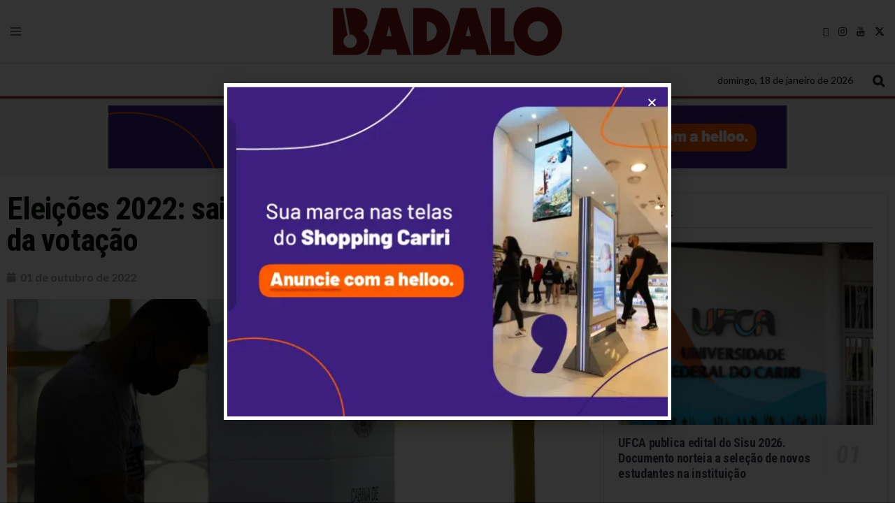

--- FILE ---
content_type: text/html; charset=UTF-8
request_url: https://www.badalo.com.br/featured/eleicoes-2022-saiba-o-que-e-preciso-levar-no-dia-da-votacao/
body_size: 153231
content:
<!doctype html>
<!--[if lt IE 7]> <html class="no-js lt-ie9 lt-ie8 lt-ie7" lang="pt-BR"> <![endif]-->
<!--[if IE 7]>    <html class="no-js lt-ie9 lt-ie8" lang="pt-BR"> <![endif]-->
<!--[if IE 8]>    <html class="no-js lt-ie9" lang="pt-BR"> <![endif]-->
<!--[if IE 9]>    <html class="no-js lt-ie10" lang="pt-BR"> <![endif]-->
<!--[if gt IE 8]><!--> <html class="no-js" lang="pt-BR"> <!--<![endif]-->
<head>
    <meta http-equiv="Content-Type" content="text/html; charset=UTF-8" />
    <meta name='viewport' content='width=device-width, initial-scale=1, user-scalable=yes' />
    <link rel="profile" href="http://gmpg.org/xfn/11" />
    <link rel="pingback" href="https://www.badalo.com.br/xmlrpc.php" />
    <meta name="theme-color" content="#841212">
             <meta name="msapplication-navbutton-color" content="#841212">
             <meta name="apple-mobile-web-app-status-bar-style" content="#841212"><title>Eleições 2022: saiba o que é preciso levar no dia da votação &#8211; Badalo</title>
<meta name='robots' content='max-image-preview:large' />
			<script type="text/javascript">
			  var jnews_ajax_url = '/?ajax-request=jnews'
			</script>
			<script type="text/javascript">;window.jnews=window.jnews||{},window.jnews.library=window.jnews.library||{},window.jnews.library=function(){"use strict";var e=this;e.win=window,e.doc=document,e.noop=function(){},e.globalBody=e.doc.getElementsByTagName("body")[0],e.globalBody=e.globalBody?e.globalBody:e.doc,e.win.jnewsDataStorage=e.win.jnewsDataStorage||{_storage:new WeakMap,put:function(e,t,n){this._storage.has(e)||this._storage.set(e,new Map),this._storage.get(e).set(t,n)},get:function(e,t){return this._storage.get(e).get(t)},has:function(e,t){return this._storage.has(e)&&this._storage.get(e).has(t)},remove:function(e,t){var n=this._storage.get(e).delete(t);return 0===!this._storage.get(e).size&&this._storage.delete(e),n}},e.windowWidth=function(){return e.win.innerWidth||e.docEl.clientWidth||e.globalBody.clientWidth},e.windowHeight=function(){return e.win.innerHeight||e.docEl.clientHeight||e.globalBody.clientHeight},e.requestAnimationFrame=e.win.requestAnimationFrame||e.win.webkitRequestAnimationFrame||e.win.mozRequestAnimationFrame||e.win.msRequestAnimationFrame||window.oRequestAnimationFrame||function(e){return setTimeout(e,1e3/60)},e.cancelAnimationFrame=e.win.cancelAnimationFrame||e.win.webkitCancelAnimationFrame||e.win.webkitCancelRequestAnimationFrame||e.win.mozCancelAnimationFrame||e.win.msCancelRequestAnimationFrame||e.win.oCancelRequestAnimationFrame||function(e){clearTimeout(e)},e.classListSupport="classList"in document.createElement("_"),e.hasClass=e.classListSupport?function(e,t){return e.classList.contains(t)}:function(e,t){return e.className.indexOf(t)>=0},e.addClass=e.classListSupport?function(t,n){e.hasClass(t,n)||t.classList.add(n)}:function(t,n){e.hasClass(t,n)||(t.className+=" "+n)},e.removeClass=e.classListSupport?function(t,n){e.hasClass(t,n)&&t.classList.remove(n)}:function(t,n){e.hasClass(t,n)&&(t.className=t.className.replace(n,""))},e.objKeys=function(e){var t=[];for(var n in e)Object.prototype.hasOwnProperty.call(e,n)&&t.push(n);return t},e.isObjectSame=function(e,t){var n=!0;return JSON.stringify(e)!==JSON.stringify(t)&&(n=!1),n},e.extend=function(){for(var e,t,n,o=arguments[0]||{},i=1,a=arguments.length;i<a;i++)if(null!==(e=arguments[i]))for(t in e)o!==(n=e[t])&&void 0!==n&&(o[t]=n);return o},e.dataStorage=e.win.jnewsDataStorage,e.isVisible=function(e){return 0!==e.offsetWidth&&0!==e.offsetHeight||e.getBoundingClientRect().length},e.getHeight=function(e){return e.offsetHeight||e.clientHeight||e.getBoundingClientRect().height},e.getWidth=function(e){return e.offsetWidth||e.clientWidth||e.getBoundingClientRect().width},e.supportsPassive=!1;try{var t=Object.defineProperty({},"passive",{get:function(){e.supportsPassive=!0}});"createEvent"in e.doc?e.win.addEventListener("test",null,t):"fireEvent"in e.doc&&e.win.attachEvent("test",null)}catch(e){}e.passiveOption=!!e.supportsPassive&&{passive:!0},e.setStorage=function(e,t){e="jnews-"+e;var n={expired:Math.floor(((new Date).getTime()+432e5)/1e3)};t=Object.assign(n,t);localStorage.setItem(e,JSON.stringify(t))},e.getStorage=function(e){e="jnews-"+e;var t=localStorage.getItem(e);return null!==t&&0<t.length?JSON.parse(localStorage.getItem(e)):{}},e.expiredStorage=function(){var t,n="jnews-";for(var o in localStorage)o.indexOf(n)>-1&&"undefined"!==(t=e.getStorage(o.replace(n,""))).expired&&t.expired<Math.floor((new Date).getTime()/1e3)&&localStorage.removeItem(o)},e.addEvents=function(t,n,o){for(var i in n){var a=["touchstart","touchmove"].indexOf(i)>=0&&!o&&e.passiveOption;"createEvent"in e.doc?t.addEventListener(i,n[i],a):"fireEvent"in e.doc&&t.attachEvent("on"+i,n[i])}},e.removeEvents=function(t,n){for(var o in n)"createEvent"in e.doc?t.removeEventListener(o,n[o]):"fireEvent"in e.doc&&t.detachEvent("on"+o,n[o])},e.triggerEvents=function(t,n,o){var i;o=o||{detail:null};return"createEvent"in e.doc?(!(i=e.doc.createEvent("CustomEvent")||new CustomEvent(n)).initCustomEvent||i.initCustomEvent(n,!0,!1,o),void t.dispatchEvent(i)):"fireEvent"in e.doc?((i=e.doc.createEventObject()).eventType=n,void t.fireEvent("on"+i.eventType,i)):void 0},e.getParents=function(t,n){void 0===n&&(n=e.doc);for(var o=[],i=t.parentNode,a=!1;!a;)if(i){var r=i;r.querySelectorAll(n).length?a=!0:(o.push(r),i=r.parentNode)}else o=[],a=!0;return o},e.forEach=function(e,t,n){for(var o=0,i=e.length;o<i;o++)t.call(n,e[o],o)},e.getText=function(e){return e.innerText||e.textContent},e.setText=function(e,t){var n="object"==typeof t?t.innerText||t.textContent:t;e.innerText&&(e.innerText=n),e.textContent&&(e.textContent=n)},e.httpBuildQuery=function(t){return e.objKeys(t).reduce(function t(n){var o=arguments.length>1&&void 0!==arguments[1]?arguments[1]:null;return function(i,a){var r=n[a];a=encodeURIComponent(a);var s=o?"".concat(o,"[").concat(a,"]"):a;return null==r||"function"==typeof r?(i.push("".concat(s,"=")),i):["number","boolean","string"].includes(typeof r)?(i.push("".concat(s,"=").concat(encodeURIComponent(r))),i):(i.push(e.objKeys(r).reduce(t(r,s),[]).join("&")),i)}}(t),[]).join("&")},e.get=function(t,n,o,i){return o="function"==typeof o?o:e.noop,e.ajax("GET",t,n,o,i)},e.post=function(t,n,o,i){return o="function"==typeof o?o:e.noop,e.ajax("POST",t,n,o,i)},e.ajax=function(t,n,o,i,a){var r=new XMLHttpRequest,s=n,c=e.httpBuildQuery(o);if(t=-1!=["GET","POST"].indexOf(t)?t:"GET",r.open(t,s+("GET"==t?"?"+c:""),!0),"POST"==t&&r.setRequestHeader("Content-type","application/x-www-form-urlencoded"),r.setRequestHeader("X-Requested-With","XMLHttpRequest"),r.onreadystatechange=function(){4===r.readyState&&200<=r.status&&300>r.status&&"function"==typeof i&&i.call(void 0,r.response)},void 0!==a&&!a){return{xhr:r,send:function(){r.send("POST"==t?c:null)}}}return r.send("POST"==t?c:null),{xhr:r}},e.scrollTo=function(t,n,o){function i(e,t,n){this.start=this.position(),this.change=e-this.start,this.currentTime=0,this.increment=20,this.duration=void 0===n?500:n,this.callback=t,this.finish=!1,this.animateScroll()}return Math.easeInOutQuad=function(e,t,n,o){return(e/=o/2)<1?n/2*e*e+t:-n/2*(--e*(e-2)-1)+t},i.prototype.stop=function(){this.finish=!0},i.prototype.move=function(t){e.doc.documentElement.scrollTop=t,e.globalBody.parentNode.scrollTop=t,e.globalBody.scrollTop=t},i.prototype.position=function(){return e.doc.documentElement.scrollTop||e.globalBody.parentNode.scrollTop||e.globalBody.scrollTop},i.prototype.animateScroll=function(){this.currentTime+=this.increment;var t=Math.easeInOutQuad(this.currentTime,this.start,this.change,this.duration);this.move(t),this.currentTime<this.duration&&!this.finish?e.requestAnimationFrame.call(e.win,this.animateScroll.bind(this)):this.callback&&"function"==typeof this.callback&&this.callback()},new i(t,n,o)},e.unwrap=function(t){var n,o=t;e.forEach(t,(function(e,t){n?n+=e:n=e})),o.replaceWith(n)},e.performance={start:function(e){performance.mark(e+"Start")},stop:function(e){performance.mark(e+"End"),performance.measure(e,e+"Start",e+"End")}},e.fps=function(){var t=0,n=0,o=0;!function(){var i=t=0,a=0,r=0,s=document.getElementById("fpsTable"),c=function(t){void 0===document.getElementsByTagName("body")[0]?e.requestAnimationFrame.call(e.win,(function(){c(t)})):document.getElementsByTagName("body")[0].appendChild(t)};null===s&&((s=document.createElement("div")).style.position="fixed",s.style.top="120px",s.style.left="10px",s.style.width="100px",s.style.height="20px",s.style.border="1px solid black",s.style.fontSize="11px",s.style.zIndex="100000",s.style.backgroundColor="white",s.id="fpsTable",c(s));var l=function(){o++,n=Date.now(),(a=(o/(r=(n-t)/1e3)).toPrecision(2))!=i&&(i=a,s.innerHTML=i+"fps"),1<r&&(t=n,o=0),e.requestAnimationFrame.call(e.win,l)};l()}()},e.instr=function(e,t){for(var n=0;n<t.length;n++)if(-1!==e.toLowerCase().indexOf(t[n].toLowerCase()))return!0},e.winLoad=function(t,n){function o(o){if("complete"===e.doc.readyState||"interactive"===e.doc.readyState)return!o||n?setTimeout(t,n||1):t(o),1}o()||e.addEvents(e.win,{load:o})},e.docReady=function(t,n){function o(o){if("complete"===e.doc.readyState||"interactive"===e.doc.readyState)return!o||n?setTimeout(t,n||1):t(o),1}o()||e.addEvents(e.doc,{DOMContentLoaded:o})},e.fireOnce=function(){e.docReady((function(){e.assets=e.assets||[],e.assets.length&&(e.boot(),e.load_assets())}),50)},e.boot=function(){e.length&&e.doc.querySelectorAll("style[media]").forEach((function(e){"not all"==e.getAttribute("media")&&e.removeAttribute("media")}))},e.create_js=function(t,n){var o=e.doc.createElement("script");switch(o.setAttribute("src",t),n){case"defer":o.setAttribute("defer",!0);break;case"async":o.setAttribute("async",!0);break;case"deferasync":o.setAttribute("defer",!0),o.setAttribute("async",!0)}e.globalBody.appendChild(o)},e.load_assets=function(){"object"==typeof e.assets&&e.forEach(e.assets.slice(0),(function(t,n){var o="";t.defer&&(o+="defer"),t.async&&(o+="async"),e.create_js(t.url,o);var i=e.assets.indexOf(t);i>-1&&e.assets.splice(i,1)})),e.assets=jnewsoption.au_scripts=window.jnewsads=[]},e.setCookie=function(e,t,n){var o="";if(n){var i=new Date;i.setTime(i.getTime()+24*n*60*60*1e3),o="; expires="+i.toUTCString()}document.cookie=e+"="+(t||"")+o+"; path=/"},e.getCookie=function(e){for(var t=e+"=",n=document.cookie.split(";"),o=0;o<n.length;o++){for(var i=n[o];" "==i.charAt(0);)i=i.substring(1,i.length);if(0==i.indexOf(t))return i.substring(t.length,i.length)}return null},e.eraseCookie=function(e){document.cookie=e+"=; Path=/; Expires=Thu, 01 Jan 1970 00:00:01 GMT;"},e.docReady((function(){e.globalBody=e.globalBody==e.doc?e.doc.getElementsByTagName("body")[0]:e.globalBody,e.globalBody=e.globalBody?e.globalBody:e.doc})),e.winLoad((function(){e.winLoad((function(){var t=!1;if(void 0!==window.jnewsadmin)if(void 0!==window.file_version_checker){var n=e.objKeys(window.file_version_checker);n.length?n.forEach((function(e){t||"10.0.4"===window.file_version_checker[e]||(t=!0)})):t=!0}else t=!0;t&&(window.jnewsHelper.getMessage(),window.jnewsHelper.getNotice())}),2500)}))},window.jnews.library=new window.jnews.library;</script><link rel='dns-prefetch' href='//fonts.googleapis.com' />
<link rel='preconnect' href='https://fonts.gstatic.com' />
<link rel="alternate" type="application/rss+xml" title="Feed para Badalo &raquo;" href="https://www.badalo.com.br/feed/" />
<link rel="alternate" type="application/rss+xml" title="Feed de comentários para Badalo &raquo;" href="https://www.badalo.com.br/comments/feed/" />
<script type="text/javascript">
window._wpemojiSettings = {"baseUrl":"https:\/\/s.w.org\/images\/core\/emoji\/14.0.0\/72x72\/","ext":".png","svgUrl":"https:\/\/s.w.org\/images\/core\/emoji\/14.0.0\/svg\/","svgExt":".svg","source":{"concatemoji":"https:\/\/www.badalo.com.br\/wp-includes\/js\/wp-emoji-release.min.js?ver=6.3.7"}};
/*! This file is auto-generated */
!function(i,n){var o,s,e;function c(e){try{var t={supportTests:e,timestamp:(new Date).valueOf()};sessionStorage.setItem(o,JSON.stringify(t))}catch(e){}}function p(e,t,n){e.clearRect(0,0,e.canvas.width,e.canvas.height),e.fillText(t,0,0);var t=new Uint32Array(e.getImageData(0,0,e.canvas.width,e.canvas.height).data),r=(e.clearRect(0,0,e.canvas.width,e.canvas.height),e.fillText(n,0,0),new Uint32Array(e.getImageData(0,0,e.canvas.width,e.canvas.height).data));return t.every(function(e,t){return e===r[t]})}function u(e,t,n){switch(t){case"flag":return n(e,"\ud83c\udff3\ufe0f\u200d\u26a7\ufe0f","\ud83c\udff3\ufe0f\u200b\u26a7\ufe0f")?!1:!n(e,"\ud83c\uddfa\ud83c\uddf3","\ud83c\uddfa\u200b\ud83c\uddf3")&&!n(e,"\ud83c\udff4\udb40\udc67\udb40\udc62\udb40\udc65\udb40\udc6e\udb40\udc67\udb40\udc7f","\ud83c\udff4\u200b\udb40\udc67\u200b\udb40\udc62\u200b\udb40\udc65\u200b\udb40\udc6e\u200b\udb40\udc67\u200b\udb40\udc7f");case"emoji":return!n(e,"\ud83e\udef1\ud83c\udffb\u200d\ud83e\udef2\ud83c\udfff","\ud83e\udef1\ud83c\udffb\u200b\ud83e\udef2\ud83c\udfff")}return!1}function f(e,t,n){var r="undefined"!=typeof WorkerGlobalScope&&self instanceof WorkerGlobalScope?new OffscreenCanvas(300,150):i.createElement("canvas"),a=r.getContext("2d",{willReadFrequently:!0}),o=(a.textBaseline="top",a.font="600 32px Arial",{});return e.forEach(function(e){o[e]=t(a,e,n)}),o}function t(e){var t=i.createElement("script");t.src=e,t.defer=!0,i.head.appendChild(t)}"undefined"!=typeof Promise&&(o="wpEmojiSettingsSupports",s=["flag","emoji"],n.supports={everything:!0,everythingExceptFlag:!0},e=new Promise(function(e){i.addEventListener("DOMContentLoaded",e,{once:!0})}),new Promise(function(t){var n=function(){try{var e=JSON.parse(sessionStorage.getItem(o));if("object"==typeof e&&"number"==typeof e.timestamp&&(new Date).valueOf()<e.timestamp+604800&&"object"==typeof e.supportTests)return e.supportTests}catch(e){}return null}();if(!n){if("undefined"!=typeof Worker&&"undefined"!=typeof OffscreenCanvas&&"undefined"!=typeof URL&&URL.createObjectURL&&"undefined"!=typeof Blob)try{var e="postMessage("+f.toString()+"("+[JSON.stringify(s),u.toString(),p.toString()].join(",")+"));",r=new Blob([e],{type:"text/javascript"}),a=new Worker(URL.createObjectURL(r),{name:"wpTestEmojiSupports"});return void(a.onmessage=function(e){c(n=e.data),a.terminate(),t(n)})}catch(e){}c(n=f(s,u,p))}t(n)}).then(function(e){for(var t in e)n.supports[t]=e[t],n.supports.everything=n.supports.everything&&n.supports[t],"flag"!==t&&(n.supports.everythingExceptFlag=n.supports.everythingExceptFlag&&n.supports[t]);n.supports.everythingExceptFlag=n.supports.everythingExceptFlag&&!n.supports.flag,n.DOMReady=!1,n.readyCallback=function(){n.DOMReady=!0}}).then(function(){return e}).then(function(){var e;n.supports.everything||(n.readyCallback(),(e=n.source||{}).concatemoji?t(e.concatemoji):e.wpemoji&&e.twemoji&&(t(e.twemoji),t(e.wpemoji)))}))}((window,document),window._wpemojiSettings);
</script>
<style type="text/css">
img.wp-smiley,
img.emoji {
	display: inline !important;
	border: none !important;
	box-shadow: none !important;
	height: 1em !important;
	width: 1em !important;
	margin: 0 0.07em !important;
	vertical-align: -0.1em !important;
	background: none !important;
	padding: 0 !important;
}
</style>
	<link rel='stylesheet' id='wp-block-library-css' href='https://www.badalo.com.br/wp-includes/css/dist/block-library/style.min.css?ver=6.3.7' type='text/css' media='all' />
<style id='classic-theme-styles-inline-css' type='text/css'>
/*! This file is auto-generated */
.wp-block-button__link{color:#fff;background-color:#32373c;border-radius:9999px;box-shadow:none;text-decoration:none;padding:calc(.667em + 2px) calc(1.333em + 2px);font-size:1.125em}.wp-block-file__button{background:#32373c;color:#fff;text-decoration:none}
</style>
<style id='global-styles-inline-css' type='text/css'>
body{--wp--preset--color--black: #000000;--wp--preset--color--cyan-bluish-gray: #abb8c3;--wp--preset--color--white: #ffffff;--wp--preset--color--pale-pink: #f78da7;--wp--preset--color--vivid-red: #cf2e2e;--wp--preset--color--luminous-vivid-orange: #ff6900;--wp--preset--color--luminous-vivid-amber: #fcb900;--wp--preset--color--light-green-cyan: #7bdcb5;--wp--preset--color--vivid-green-cyan: #00d084;--wp--preset--color--pale-cyan-blue: #8ed1fc;--wp--preset--color--vivid-cyan-blue: #0693e3;--wp--preset--color--vivid-purple: #9b51e0;--wp--preset--gradient--vivid-cyan-blue-to-vivid-purple: linear-gradient(135deg,rgba(6,147,227,1) 0%,rgb(155,81,224) 100%);--wp--preset--gradient--light-green-cyan-to-vivid-green-cyan: linear-gradient(135deg,rgb(122,220,180) 0%,rgb(0,208,130) 100%);--wp--preset--gradient--luminous-vivid-amber-to-luminous-vivid-orange: linear-gradient(135deg,rgba(252,185,0,1) 0%,rgba(255,105,0,1) 100%);--wp--preset--gradient--luminous-vivid-orange-to-vivid-red: linear-gradient(135deg,rgba(255,105,0,1) 0%,rgb(207,46,46) 100%);--wp--preset--gradient--very-light-gray-to-cyan-bluish-gray: linear-gradient(135deg,rgb(238,238,238) 0%,rgb(169,184,195) 100%);--wp--preset--gradient--cool-to-warm-spectrum: linear-gradient(135deg,rgb(74,234,220) 0%,rgb(151,120,209) 20%,rgb(207,42,186) 40%,rgb(238,44,130) 60%,rgb(251,105,98) 80%,rgb(254,248,76) 100%);--wp--preset--gradient--blush-light-purple: linear-gradient(135deg,rgb(255,206,236) 0%,rgb(152,150,240) 100%);--wp--preset--gradient--blush-bordeaux: linear-gradient(135deg,rgb(254,205,165) 0%,rgb(254,45,45) 50%,rgb(107,0,62) 100%);--wp--preset--gradient--luminous-dusk: linear-gradient(135deg,rgb(255,203,112) 0%,rgb(199,81,192) 50%,rgb(65,88,208) 100%);--wp--preset--gradient--pale-ocean: linear-gradient(135deg,rgb(255,245,203) 0%,rgb(182,227,212) 50%,rgb(51,167,181) 100%);--wp--preset--gradient--electric-grass: linear-gradient(135deg,rgb(202,248,128) 0%,rgb(113,206,126) 100%);--wp--preset--gradient--midnight: linear-gradient(135deg,rgb(2,3,129) 0%,rgb(40,116,252) 100%);--wp--preset--font-size--small: 13px;--wp--preset--font-size--medium: 20px;--wp--preset--font-size--large: 36px;--wp--preset--font-size--x-large: 42px;--wp--preset--spacing--20: 0.44rem;--wp--preset--spacing--30: 0.67rem;--wp--preset--spacing--40: 1rem;--wp--preset--spacing--50: 1.5rem;--wp--preset--spacing--60: 2.25rem;--wp--preset--spacing--70: 3.38rem;--wp--preset--spacing--80: 5.06rem;--wp--preset--shadow--natural: 6px 6px 9px rgba(0, 0, 0, 0.2);--wp--preset--shadow--deep: 12px 12px 50px rgba(0, 0, 0, 0.4);--wp--preset--shadow--sharp: 6px 6px 0px rgba(0, 0, 0, 0.2);--wp--preset--shadow--outlined: 6px 6px 0px -3px rgba(255, 255, 255, 1), 6px 6px rgba(0, 0, 0, 1);--wp--preset--shadow--crisp: 6px 6px 0px rgba(0, 0, 0, 1);}:where(.is-layout-flex){gap: 0.5em;}:where(.is-layout-grid){gap: 0.5em;}body .is-layout-flow > .alignleft{float: left;margin-inline-start: 0;margin-inline-end: 2em;}body .is-layout-flow > .alignright{float: right;margin-inline-start: 2em;margin-inline-end: 0;}body .is-layout-flow > .aligncenter{margin-left: auto !important;margin-right: auto !important;}body .is-layout-constrained > .alignleft{float: left;margin-inline-start: 0;margin-inline-end: 2em;}body .is-layout-constrained > .alignright{float: right;margin-inline-start: 2em;margin-inline-end: 0;}body .is-layout-constrained > .aligncenter{margin-left: auto !important;margin-right: auto !important;}body .is-layout-constrained > :where(:not(.alignleft):not(.alignright):not(.alignfull)){max-width: var(--wp--style--global--content-size);margin-left: auto !important;margin-right: auto !important;}body .is-layout-constrained > .alignwide{max-width: var(--wp--style--global--wide-size);}body .is-layout-flex{display: flex;}body .is-layout-flex{flex-wrap: wrap;align-items: center;}body .is-layout-flex > *{margin: 0;}body .is-layout-grid{display: grid;}body .is-layout-grid > *{margin: 0;}:where(.wp-block-columns.is-layout-flex){gap: 2em;}:where(.wp-block-columns.is-layout-grid){gap: 2em;}:where(.wp-block-post-template.is-layout-flex){gap: 1.25em;}:where(.wp-block-post-template.is-layout-grid){gap: 1.25em;}.has-black-color{color: var(--wp--preset--color--black) !important;}.has-cyan-bluish-gray-color{color: var(--wp--preset--color--cyan-bluish-gray) !important;}.has-white-color{color: var(--wp--preset--color--white) !important;}.has-pale-pink-color{color: var(--wp--preset--color--pale-pink) !important;}.has-vivid-red-color{color: var(--wp--preset--color--vivid-red) !important;}.has-luminous-vivid-orange-color{color: var(--wp--preset--color--luminous-vivid-orange) !important;}.has-luminous-vivid-amber-color{color: var(--wp--preset--color--luminous-vivid-amber) !important;}.has-light-green-cyan-color{color: var(--wp--preset--color--light-green-cyan) !important;}.has-vivid-green-cyan-color{color: var(--wp--preset--color--vivid-green-cyan) !important;}.has-pale-cyan-blue-color{color: var(--wp--preset--color--pale-cyan-blue) !important;}.has-vivid-cyan-blue-color{color: var(--wp--preset--color--vivid-cyan-blue) !important;}.has-vivid-purple-color{color: var(--wp--preset--color--vivid-purple) !important;}.has-black-background-color{background-color: var(--wp--preset--color--black) !important;}.has-cyan-bluish-gray-background-color{background-color: var(--wp--preset--color--cyan-bluish-gray) !important;}.has-white-background-color{background-color: var(--wp--preset--color--white) !important;}.has-pale-pink-background-color{background-color: var(--wp--preset--color--pale-pink) !important;}.has-vivid-red-background-color{background-color: var(--wp--preset--color--vivid-red) !important;}.has-luminous-vivid-orange-background-color{background-color: var(--wp--preset--color--luminous-vivid-orange) !important;}.has-luminous-vivid-amber-background-color{background-color: var(--wp--preset--color--luminous-vivid-amber) !important;}.has-light-green-cyan-background-color{background-color: var(--wp--preset--color--light-green-cyan) !important;}.has-vivid-green-cyan-background-color{background-color: var(--wp--preset--color--vivid-green-cyan) !important;}.has-pale-cyan-blue-background-color{background-color: var(--wp--preset--color--pale-cyan-blue) !important;}.has-vivid-cyan-blue-background-color{background-color: var(--wp--preset--color--vivid-cyan-blue) !important;}.has-vivid-purple-background-color{background-color: var(--wp--preset--color--vivid-purple) !important;}.has-black-border-color{border-color: var(--wp--preset--color--black) !important;}.has-cyan-bluish-gray-border-color{border-color: var(--wp--preset--color--cyan-bluish-gray) !important;}.has-white-border-color{border-color: var(--wp--preset--color--white) !important;}.has-pale-pink-border-color{border-color: var(--wp--preset--color--pale-pink) !important;}.has-vivid-red-border-color{border-color: var(--wp--preset--color--vivid-red) !important;}.has-luminous-vivid-orange-border-color{border-color: var(--wp--preset--color--luminous-vivid-orange) !important;}.has-luminous-vivid-amber-border-color{border-color: var(--wp--preset--color--luminous-vivid-amber) !important;}.has-light-green-cyan-border-color{border-color: var(--wp--preset--color--light-green-cyan) !important;}.has-vivid-green-cyan-border-color{border-color: var(--wp--preset--color--vivid-green-cyan) !important;}.has-pale-cyan-blue-border-color{border-color: var(--wp--preset--color--pale-cyan-blue) !important;}.has-vivid-cyan-blue-border-color{border-color: var(--wp--preset--color--vivid-cyan-blue) !important;}.has-vivid-purple-border-color{border-color: var(--wp--preset--color--vivid-purple) !important;}.has-vivid-cyan-blue-to-vivid-purple-gradient-background{background: var(--wp--preset--gradient--vivid-cyan-blue-to-vivid-purple) !important;}.has-light-green-cyan-to-vivid-green-cyan-gradient-background{background: var(--wp--preset--gradient--light-green-cyan-to-vivid-green-cyan) !important;}.has-luminous-vivid-amber-to-luminous-vivid-orange-gradient-background{background: var(--wp--preset--gradient--luminous-vivid-amber-to-luminous-vivid-orange) !important;}.has-luminous-vivid-orange-to-vivid-red-gradient-background{background: var(--wp--preset--gradient--luminous-vivid-orange-to-vivid-red) !important;}.has-very-light-gray-to-cyan-bluish-gray-gradient-background{background: var(--wp--preset--gradient--very-light-gray-to-cyan-bluish-gray) !important;}.has-cool-to-warm-spectrum-gradient-background{background: var(--wp--preset--gradient--cool-to-warm-spectrum) !important;}.has-blush-light-purple-gradient-background{background: var(--wp--preset--gradient--blush-light-purple) !important;}.has-blush-bordeaux-gradient-background{background: var(--wp--preset--gradient--blush-bordeaux) !important;}.has-luminous-dusk-gradient-background{background: var(--wp--preset--gradient--luminous-dusk) !important;}.has-pale-ocean-gradient-background{background: var(--wp--preset--gradient--pale-ocean) !important;}.has-electric-grass-gradient-background{background: var(--wp--preset--gradient--electric-grass) !important;}.has-midnight-gradient-background{background: var(--wp--preset--gradient--midnight) !important;}.has-small-font-size{font-size: var(--wp--preset--font-size--small) !important;}.has-medium-font-size{font-size: var(--wp--preset--font-size--medium) !important;}.has-large-font-size{font-size: var(--wp--preset--font-size--large) !important;}.has-x-large-font-size{font-size: var(--wp--preset--font-size--x-large) !important;}
.wp-block-navigation a:where(:not(.wp-element-button)){color: inherit;}
:where(.wp-block-post-template.is-layout-flex){gap: 1.25em;}:where(.wp-block-post-template.is-layout-grid){gap: 1.25em;}
:where(.wp-block-columns.is-layout-flex){gap: 2em;}:where(.wp-block-columns.is-layout-grid){gap: 2em;}
.wp-block-pullquote{font-size: 1.5em;line-height: 1.6;}
</style>
<link rel='stylesheet' id='elementor-frontend-css' href='https://www.badalo.com.br/wp-content/plugins/elementor/assets/css/frontend.min.css?ver=3.15.2' type='text/css' media='all' />
<link rel='stylesheet' id='elementor-icons-css' href='https://www.badalo.com.br/wp-content/plugins/elementor/assets/lib/eicons/css/elementor-icons.min.css?ver=5.21.0' type='text/css' media='all' />
<link rel='stylesheet' id='swiper-css' href='https://www.badalo.com.br/wp-content/plugins/elementor/assets/lib/swiper/css/swiper.min.css?ver=5.3.6' type='text/css' media='all' />
<link rel='stylesheet' id='elementor-post-128022-css' href='https://www.badalo.com.br/wp-content/uploads/elementor/css/post-128022.css?ver=1692126697' type='text/css' media='all' />
<link rel='stylesheet' id='elementor-pro-css' href='https://www.badalo.com.br/wp-content/plugins/elementor-pro/assets/css/frontend.min.css?ver=3.15.1' type='text/css' media='all' />
<link rel='stylesheet' id='font-awesome-5-all-css' href='https://www.badalo.com.br/wp-content/plugins/elementor/assets/lib/font-awesome/css/all.min.css?ver=3.15.2' type='text/css' media='all' />
<link rel='stylesheet' id='font-awesome-4-shim-css' href='https://www.badalo.com.br/wp-content/plugins/elementor/assets/lib/font-awesome/css/v4-shims.min.css?ver=3.15.2' type='text/css' media='all' />
<link rel='stylesheet' id='elementor-global-css' href='https://www.badalo.com.br/wp-content/uploads/elementor/css/global.css?ver=1692126698' type='text/css' media='all' />
<link rel='stylesheet' id='elementor-post-71933-css' href='https://www.badalo.com.br/wp-content/uploads/elementor/css/post-71933.css?ver=1754937621' type='text/css' media='all' />
<link rel='stylesheet' id='elementor-post-131652-css' href='https://www.badalo.com.br/wp-content/uploads/elementor/css/post-131652.css?ver=1692128552' type='text/css' media='all' />
<link rel='stylesheet' id='jeg_customizer_font-css' href='//fonts.googleapis.com/css?family=Lato%3Aregular%2C700%2C300%2C300italic%2Cregular%2Citalic%2C700%2C700italic%7CRoboto+Condensed%3A700&#038;display=swap&#038;ver=1.3.0' type='text/css' media='all' />
<link rel='stylesheet' id='jnews-frontend-css' href='https://www.badalo.com.br/wp-content/themes/jnews/assets/dist/frontend.min.css?ver=11.6.11' type='text/css' media='all' />
<link rel='stylesheet' id='jnews-elementor-css' href='https://www.badalo.com.br/wp-content/themes/jnews/assets/css/elementor-frontend.css?ver=11.6.11' type='text/css' media='all' />
<link rel='stylesheet' id='jnews-style-css' href='https://www.badalo.com.br/wp-content/themes/jnews/style.css?ver=11.6.11' type='text/css' media='all' />
<link rel='stylesheet' id='jnews-darkmode-css' href='https://www.badalo.com.br/wp-content/themes/jnews/assets/css/darkmode.css?ver=11.6.11' type='text/css' media='all' />
<link rel='stylesheet' id='google-fonts-1-css' href='https://fonts.googleapis.com/css?family=Roboto%3A100%2C100italic%2C200%2C200italic%2C300%2C300italic%2C400%2C400italic%2C500%2C500italic%2C600%2C600italic%2C700%2C700italic%2C800%2C800italic%2C900%2C900italic%7CRoboto+Slab%3A100%2C100italic%2C200%2C200italic%2C300%2C300italic%2C400%2C400italic%2C500%2C500italic%2C600%2C600italic%2C700%2C700italic%2C800%2C800italic%2C900%2C900italic%7CRoboto+Condensed%3A100%2C100italic%2C200%2C200italic%2C300%2C300italic%2C400%2C400italic%2C500%2C500italic%2C600%2C600italic%2C700%2C700italic%2C800%2C800italic%2C900%2C900italic%7CLato%3A100%2C100italic%2C200%2C200italic%2C300%2C300italic%2C400%2C400italic%2C500%2C500italic%2C600%2C600italic%2C700%2C700italic%2C800%2C800italic%2C900%2C900italic&#038;display=auto&#038;ver=6.3.7' type='text/css' media='all' />
<link rel="preconnect" href="https://fonts.gstatic.com/" crossorigin><script type='text/javascript' src='https://www.badalo.com.br/wp-includes/js/jquery/jquery.min.js?ver=3.7.0' id='jquery-core-js'></script>
<script type='text/javascript' src='https://www.badalo.com.br/wp-includes/js/jquery/jquery-migrate.min.js?ver=3.4.1' id='jquery-migrate-js'></script>
<script type='text/javascript' src='https://www.badalo.com.br/wp-content/plugins/elementor/assets/lib/font-awesome/js/v4-shims.min.js?ver=3.15.2' id='font-awesome-4-shim-js'></script>
<script type='text/javascript' src='https://www.badalo.com.br/wp-content/plugins/wp-smushit/app/assets/js/smush-lazy-load.min.js?ver=3.14.1' id='smush-lazy-load-js'></script>
<link rel="https://api.w.org/" href="https://www.badalo.com.br/wp-json/" /><link rel="alternate" type="application/json" href="https://www.badalo.com.br/wp-json/wp/v2/posts/121001" /><link rel="EditURI" type="application/rsd+xml" title="RSD" href="https://www.badalo.com.br/xmlrpc.php?rsd" />
<meta name="generator" content="WordPress 6.3.7" />
<link rel="canonical" href="https://www.badalo.com.br/featured/eleicoes-2022-saiba-o-que-e-preciso-levar-no-dia-da-votacao/" />
<link rel='shortlink' href='https://www.badalo.com.br/?p=121001' />
<link rel="alternate" type="application/json+oembed" href="https://www.badalo.com.br/wp-json/oembed/1.0/embed?url=https%3A%2F%2Fwww.badalo.com.br%2Ffeatured%2Feleicoes-2022-saiba-o-que-e-preciso-levar-no-dia-da-votacao%2F" />
<link rel="alternate" type="text/xml+oembed" href="https://www.badalo.com.br/wp-json/oembed/1.0/embed?url=https%3A%2F%2Fwww.badalo.com.br%2Ffeatured%2Feleicoes-2022-saiba-o-que-e-preciso-levar-no-dia-da-votacao%2F&#038;format=xml" />

<!-- This site is using AdRotate v5.12.4 to display their advertisements - https://ajdg.solutions/ -->
<!-- AdRotate CSS -->
<style type="text/css" media="screen">
	.g { margin:0px; padding:0px; overflow:hidden; line-height:1; zoom:1; }
	.g img { height:auto; }
	.g-col { position:relative; float:left; }
	.g-col:first-child { margin-left: 0; }
	.g-col:last-child { margin-right: 0; }
	.g-1 { width:100%; max-width:970px; height:100%; max-height:90px; margin: 0 auto; }
	.g-2 { width:100%; max-width:300px; height:100%; max-height:68px; margin: 0 auto; }
	.g-3 { margin:0px;  width:100%; max-width:345px; height:100%; max-height:345px; }
	.g-4 { margin:0px;  width:100%; max-width:300px; height:100%; max-height:600px; }
	.g-5 { width:100%; max-width:500px; height:100%; max-height:90px; margin: 0 auto; }
	.g-6 { width:100%; max-width:300px; height:100%; max-height:90px; margin: 0 auto; }
	.g-7 { width:100%; max-width:970px; height:100%; max-height:250px; margin: 0 auto; }
	.g-8 { width:100%; max-width:345px; height:100%; max-height:345px; margin: 0 auto; }
	@media only screen and (max-width: 480px) {
		.g-col, .g-dyn, .g-single { width:100%; margin-left:0; margin-right:0; }
	}
</style>
<!-- /AdRotate CSS -->

		<script>
			document.documentElement.className = document.documentElement.className.replace( 'no-js', 'js' );
		</script>
				<style>
			.no-js img.lazyload { display: none; }
			figure.wp-block-image img.lazyloading { min-width: 150px; }
							.lazyload, .lazyloading { opacity: 0; }
				.lazyloaded {
					opacity: 1;
					transition: opacity 400ms;
					transition-delay: 0ms;
				}
					</style>
		<meta name="generator" content="Elementor 3.15.2; features: e_dom_optimization, e_optimized_assets_loading, additional_custom_breakpoints; settings: css_print_method-external, google_font-enabled, font_display-auto">
<script type='application/ld+json'>{"@context":"http:\/\/schema.org","@type":"Organization","@id":"https:\/\/www.badalo.com.br\/#organization","url":"https:\/\/www.badalo.com.br\/","name":"","logo":{"@type":"ImageObject","url":""},"sameAs":["http:\/\/www.facebook.com\/portalbadalo","http:\/\/www.instagram.com\/portalbadalo","https:\/\/www.youtube.com\/badalo","twitter.com\/portalbadalo"]}</script>
<script type='application/ld+json'>{"@context":"http:\/\/schema.org","@type":"WebSite","@id":"https:\/\/www.badalo.com.br\/#website","url":"https:\/\/www.badalo.com.br\/","name":"","potentialAction":{"@type":"SearchAction","target":"https:\/\/www.badalo.com.br\/?s={search_term_string}","query-input":"required name=search_term_string"}}</script>
<link rel="icon" href="https://www.badalo.com.br/wp-content/uploads/2019/02/cropped-ProfilePicture-01-01-32x32.png" sizes="32x32" />
<link rel="icon" href="https://www.badalo.com.br/wp-content/uploads/2019/02/cropped-ProfilePicture-01-01-192x192.png" sizes="192x192" />
<link rel="apple-touch-icon" href="https://www.badalo.com.br/wp-content/uploads/2019/02/cropped-ProfilePicture-01-01-180x180.png" />
<meta name="msapplication-TileImage" content="https://www.badalo.com.br/wp-content/uploads/2019/02/cropped-ProfilePicture-01-01-270x270.png" />
<script>window.onscroll = function() {
    var position = document.documentElement.scrollTop || document.body.scrollTop;
    var mobileAd = document.getElementsByClassName("jnews_mobile_sticky_ads")[0];
    if (position >= 80) {
//mobileAd.style.position = "absolute"
//mobileAd.style.zIndex = "0"      
mobileAd.style.display = "none";
        
    } else {
//mobileAd.style.position = "absolute"
//mobileAd.style.zIndex = "9999"      
mobileAd.style.display = "inline";
    }
}</script><style id="jeg_dynamic_css" type="text/css" data-type="jeg_custom-css">.jeg_container, .jeg_content, .jeg_boxed .jeg_main .jeg_container, .jeg_autoload_separator { background-color : #ffffff; } body { --j-body-color : #0c120c; --j-accent-color : #841212; --j-alt-color : #600707; --j-heading-color : #383f51; --j-entry-color : #0c120c; --j-entry-link-color : #600707; } body,.jeg_newsfeed_list .tns-outer .tns-controls button,.jeg_filter_button,.owl-carousel .owl-nav div,.jeg_readmore,.jeg_hero_style_7 .jeg_post_meta a,.widget_calendar thead th,.widget_calendar tfoot a,.jeg_socialcounter a,.entry-header .jeg_meta_like a,.entry-header .jeg_meta_comment a,.entry-header .jeg_meta_donation a,.entry-header .jeg_meta_bookmark a,.entry-content tbody tr:hover,.entry-content th,.jeg_splitpost_nav li:hover a,#breadcrumbs a,.jeg_author_socials a:hover,.jeg_footer_content a,.jeg_footer_bottom a,.jeg_cartcontent,.woocommerce .woocommerce-breadcrumb a { color : #0c120c; } a, .jeg_menu_style_5>li>a:hover, .jeg_menu_style_5>li.sfHover>a, .jeg_menu_style_5>li.current-menu-item>a, .jeg_menu_style_5>li.current-menu-ancestor>a, .jeg_navbar .jeg_menu:not(.jeg_main_menu)>li>a:hover, .jeg_midbar .jeg_menu:not(.jeg_main_menu)>li>a:hover, .jeg_side_tabs li.active, .jeg_block_heading_5 strong, .jeg_block_heading_6 strong, .jeg_block_heading_7 strong, .jeg_block_heading_8 strong, .jeg_subcat_list li a:hover, .jeg_subcat_list li button:hover, .jeg_pl_lg_7 .jeg_thumb .jeg_post_category a, .jeg_pl_xs_2:before, .jeg_pl_xs_4 .jeg_postblock_content:before, .jeg_postblock .jeg_post_title a:hover, .jeg_hero_style_6 .jeg_post_title a:hover, .jeg_sidefeed .jeg_pl_xs_3 .jeg_post_title a:hover, .widget_jnews_popular .jeg_post_title a:hover, .jeg_meta_author a, .widget_archive li a:hover, .widget_pages li a:hover, .widget_meta li a:hover, .widget_recent_entries li a:hover, .widget_rss li a:hover, .widget_rss cite, .widget_categories li a:hover, .widget_categories li.current-cat>a, #breadcrumbs a:hover, .jeg_share_count .counts, .commentlist .bypostauthor>.comment-body>.comment-author>.fn, span.required, .jeg_review_title, .bestprice .price, .authorlink a:hover, .jeg_vertical_playlist .jeg_video_playlist_play_icon, .jeg_vertical_playlist .jeg_video_playlist_item.active .jeg_video_playlist_thumbnail:before, .jeg_horizontal_playlist .jeg_video_playlist_play, .woocommerce li.product .pricegroup .button, .widget_display_forums li a:hover, .widget_display_topics li:before, .widget_display_replies li:before, .widget_display_views li:before, .bbp-breadcrumb a:hover, .jeg_mobile_menu li.sfHover>a, .jeg_mobile_menu li a:hover, .split-template-6 .pagenum, .jeg_mobile_menu_style_5>li>a:hover, .jeg_mobile_menu_style_5>li.sfHover>a, .jeg_mobile_menu_style_5>li.current-menu-item>a, .jeg_mobile_menu_style_5>li.current-menu-ancestor>a { color : #841212; } .jeg_menu_style_1>li>a:before, .jeg_menu_style_2>li>a:before, .jeg_menu_style_3>li>a:before, .jeg_side_toggle, .jeg_slide_caption .jeg_post_category a, .jeg_slider_type_1_wrapper .tns-controls button.tns-next, .jeg_block_heading_1 .jeg_block_title span, .jeg_block_heading_2 .jeg_block_title span, .jeg_block_heading_3, .jeg_block_heading_4 .jeg_block_title span, .jeg_block_heading_6:after, .jeg_pl_lg_box .jeg_post_category a, .jeg_pl_md_box .jeg_post_category a, .jeg_readmore:hover, .jeg_thumb .jeg_post_category a, .jeg_block_loadmore a:hover, .jeg_postblock.alt .jeg_block_loadmore a:hover, .jeg_block_loadmore a.active, .jeg_postblock_carousel_2 .jeg_post_category a, .jeg_heroblock .jeg_post_category a, .jeg_pagenav_1 .page_number.active, .jeg_pagenav_1 .page_number.active:hover, input[type="submit"], .btn, .button, .widget_tag_cloud a:hover, .popularpost_item:hover .jeg_post_title a:before, .jeg_splitpost_4 .page_nav, .jeg_splitpost_5 .page_nav, .jeg_post_via a:hover, .jeg_post_source a:hover, .jeg_post_tags a:hover, .comment-reply-title small a:before, .comment-reply-title small a:after, .jeg_storelist .productlink, .authorlink li.active a:before, .jeg_footer.dark .socials_widget:not(.nobg) a:hover .fa, div.jeg_breakingnews_title, .jeg_overlay_slider_bottom_wrapper .tns-controls button, .jeg_overlay_slider_bottom_wrapper .tns-controls button:hover, .jeg_vertical_playlist .jeg_video_playlist_current, .woocommerce span.onsale, .woocommerce #respond input#submit:hover, .woocommerce a.button:hover, .woocommerce button.button:hover, .woocommerce input.button:hover, .woocommerce #respond input#submit.alt, .woocommerce a.button.alt, .woocommerce button.button.alt, .woocommerce input.button.alt, .jeg_popup_post .caption, .jeg_footer.dark input[type="submit"], .jeg_footer.dark .btn, .jeg_footer.dark .button, .footer_widget.widget_tag_cloud a:hover, .jeg_inner_content .content-inner .jeg_post_category a:hover, #buddypress .standard-form button, #buddypress a.button, #buddypress input[type="submit"], #buddypress input[type="button"], #buddypress input[type="reset"], #buddypress ul.button-nav li a, #buddypress .generic-button a, #buddypress .generic-button button, #buddypress .comment-reply-link, #buddypress a.bp-title-button, #buddypress.buddypress-wrap .members-list li .user-update .activity-read-more a, div#buddypress .standard-form button:hover, div#buddypress a.button:hover, div#buddypress input[type="submit"]:hover, div#buddypress input[type="button"]:hover, div#buddypress input[type="reset"]:hover, div#buddypress ul.button-nav li a:hover, div#buddypress .generic-button a:hover, div#buddypress .generic-button button:hover, div#buddypress .comment-reply-link:hover, div#buddypress a.bp-title-button:hover, div#buddypress.buddypress-wrap .members-list li .user-update .activity-read-more a:hover, #buddypress #item-nav .item-list-tabs ul li a:before, .jeg_inner_content .jeg_meta_container .follow-wrapper a { background-color : #841212; } .jeg_block_heading_7 .jeg_block_title span, .jeg_readmore:hover, .jeg_block_loadmore a:hover, .jeg_block_loadmore a.active, .jeg_pagenav_1 .page_number.active, .jeg_pagenav_1 .page_number.active:hover, .jeg_pagenav_3 .page_number:hover, .jeg_prevnext_post a:hover h3, .jeg_overlay_slider .jeg_post_category, .jeg_sidefeed .jeg_post.active, .jeg_vertical_playlist.jeg_vertical_playlist .jeg_video_playlist_item.active .jeg_video_playlist_thumbnail img, .jeg_horizontal_playlist .jeg_video_playlist_item.active { border-color : #841212; } .jeg_tabpost_nav li.active, .woocommerce div.product .woocommerce-tabs ul.tabs li.active, .jeg_mobile_menu_style_1>li.current-menu-item a, .jeg_mobile_menu_style_1>li.current-menu-ancestor a, .jeg_mobile_menu_style_2>li.current-menu-item::after, .jeg_mobile_menu_style_2>li.current-menu-ancestor::after, .jeg_mobile_menu_style_3>li.current-menu-item::before, .jeg_mobile_menu_style_3>li.current-menu-ancestor::before { border-bottom-color : #841212; } .jeg_post_meta .fa, .jeg_post_meta .jpwt-icon, .entry-header .jeg_post_meta .fa, .jeg_review_stars, .jeg_price_review_list { color : #600707; } .jeg_share_button.share-float.share-monocrhome a { background-color : #600707; } h1,h2,h3,h4,h5,h6,.jeg_post_title a,.entry-header .jeg_post_title,.jeg_hero_style_7 .jeg_post_title a,.jeg_block_title,.jeg_splitpost_bar .current_title,.jeg_video_playlist_title,.gallery-caption,.jeg_push_notification_button>a.button { color : #383f51; } .split-template-9 .pagenum, .split-template-10 .pagenum, .split-template-11 .pagenum, .split-template-12 .pagenum, .split-template-13 .pagenum, .split-template-15 .pagenum, .split-template-18 .pagenum, .split-template-20 .pagenum, .split-template-19 .current_title span, .split-template-20 .current_title span { background-color : #383f51; } .entry-content .content-inner p, .entry-content .content-inner span, .entry-content .intro-text { color : #0c120c; } .entry-content .content-inner a { color : #600707; } .jeg_topbar .jeg_nav_row, .jeg_topbar .jeg_search_no_expand .jeg_search_input { line-height : 90px; } .jeg_topbar .jeg_nav_row, .jeg_topbar .jeg_nav_icon { height : 90px; } .jeg_topbar, .jeg_topbar.dark { border-top-width : 0px; } .jeg_midbar { height : 50px; } .jeg_midbar, .jeg_midbar.dark { border-bottom-width : 3px; border-bottom-color : #841212; } .jeg_header .jeg_bottombar.jeg_navbar,.jeg_bottombar .jeg_nav_icon { height : 110px; } .jeg_header .jeg_bottombar.jeg_navbar, .jeg_header .jeg_bottombar .jeg_main_menu:not(.jeg_menu_style_1) > li > a, .jeg_header .jeg_bottombar .jeg_menu_style_1 > li, .jeg_header .jeg_bottombar .jeg_menu:not(.jeg_main_menu) > li > a { line-height : 110px; } .jeg_header .jeg_bottombar.jeg_navbar_wrapper:not(.jeg_navbar_boxed), .jeg_header .jeg_bottombar.jeg_navbar_boxed .jeg_nav_row { background : #f4f4f4; } .jeg_header .jeg_bottombar, .jeg_header .jeg_bottombar.jeg_navbar_dark, .jeg_bottombar.jeg_navbar_boxed .jeg_nav_row, .jeg_bottombar.jeg_navbar_dark.jeg_navbar_boxed .jeg_nav_row { border-top-width : 0px; border-bottom-width : 0px; } .jeg_stickybar.jeg_navbar,.jeg_navbar .jeg_nav_icon { height : 58px; } .jeg_stickybar.jeg_navbar, .jeg_stickybar .jeg_main_menu:not(.jeg_menu_style_1) > li > a, .jeg_stickybar .jeg_menu_style_1 > li, .jeg_stickybar .jeg_menu:not(.jeg_main_menu) > li > a { line-height : 58px; } .jeg_stickybar, .jeg_stickybar.dark { border-bottom-width : 2px; } .jeg_stickybar, .jeg_stickybar.dark, .jeg_stickybar.jeg_navbar_boxed .jeg_nav_row { border-bottom-color : #841212; } .jeg_mobile_bottombar { height : 60px; line-height : 60px; } .jeg_mobile_midbar, .jeg_mobile_midbar.dark { border-top-width : 0px; } .jeg_header .socials_widget > a > i.fa:before { color : #333333; } .jeg_header .socials_widget.nobg > a > span.jeg-icon svg { fill : #333333; } .jeg_header .socials_widget > a > span.jeg-icon svg { fill : #333333; } .jeg_menu_style_1 > li > a:before, .jeg_menu_style_2 > li > a:before, .jeg_menu_style_3 > li > a:before { background : #841212; } body,input,textarea,select,.chosen-container-single .chosen-single,.btn,.button { font-family: Lato,Helvetica,Arial,sans-serif; } .jeg_header, .jeg_mobile_wrapper { font-family: Lato,Helvetica,Arial,sans-serif; } .jeg_main_menu > li > a { font-family: Lato,Helvetica,Arial,sans-serif; } .jeg_post_title, .entry-header .jeg_post_title, .jeg_single_tpl_2 .entry-header .jeg_post_title, .jeg_single_tpl_3 .entry-header .jeg_post_title, .jeg_single_tpl_6 .entry-header .jeg_post_title, .jeg_content .jeg_custom_title_wrapper .jeg_post_title { font-family: "Roboto Condensed",Helvetica,Arial,sans-serif;font-weight : 700; font-style : normal;  } .jeg_post_excerpt p, .content-inner p { font-family: Lato,Helvetica,Arial,sans-serif; } @media only screen and (min-width : 1200px) { .container, .jeg_vc_content > .vc_row, .jeg_vc_content > .wpb-content-wrapper > .vc_row, .jeg_vc_content > .vc_element > .vc_row, .jeg_vc_content > .wpb-content-wrapper > .vc_element > .vc_row, .jeg_vc_content > .vc_row[data-vc-full-width="true"]:not([data-vc-stretch-content="true"]) > .jeg-vc-wrapper, .jeg_vc_content > .wpb-content-wrapper > .vc_row[data-vc-full-width="true"]:not([data-vc-stretch-content="true"]) > .jeg-vc-wrapper, .jeg_vc_content > .vc_element > .vc_row[data-vc-full-width="true"]:not([data-vc-stretch-content="true"]) > .jeg-vc-wrapper, .jeg_vc_content > .wpb-content-wrapper > .vc_element > .vc_row[data-vc-full-width="true"]:not([data-vc-stretch-content="true"]) > .jeg-vc-wrapper { max-width : 1280px; } .elementor-section.elementor-section-boxed > .elementor-container { max-width : 1280px; }  } @media only screen and (min-width : 1441px) { .container, .jeg_vc_content > .vc_row, .jeg_vc_content > .wpb-content-wrapper > .vc_row, .jeg_vc_content > .vc_element > .vc_row, .jeg_vc_content > .wpb-content-wrapper > .vc_element > .vc_row, .jeg_vc_content > .vc_row[data-vc-full-width="true"]:not([data-vc-stretch-content="true"]) > .jeg-vc-wrapper, .jeg_vc_content > .wpb-content-wrapper > .vc_row[data-vc-full-width="true"]:not([data-vc-stretch-content="true"]) > .jeg-vc-wrapper, .jeg_vc_content > .vc_element > .vc_row[data-vc-full-width="true"]:not([data-vc-stretch-content="true"]) > .jeg-vc-wrapper, .jeg_vc_content > .wpb-content-wrapper > .vc_element > .vc_row[data-vc-full-width="true"]:not([data-vc-stretch-content="true"]) > .jeg-vc-wrapper { max-width : 1320px; } .elementor-section.elementor-section-boxed > .elementor-container { max-width : 1320px; }  } </style><style type="text/css">
					.no_thumbnail .jeg_thumb,
					.thumbnail-container.no_thumbnail {
					    display: none !important;
					}
					.jeg_search_result .jeg_pl_xs_3.no_thumbnail .jeg_postblock_content,
					.jeg_sidefeed .jeg_pl_xs_3.no_thumbnail .jeg_postblock_content,
					.jeg_pl_sm.no_thumbnail .jeg_postblock_content {
					    margin-left: 0;
					}
					.jeg_postblock_11 .no_thumbnail .jeg_postblock_content,
					.jeg_postblock_12 .no_thumbnail .jeg_postblock_content,
					.jeg_postblock_12.jeg_col_3o3 .no_thumbnail .jeg_postblock_content  {
					    margin-top: 0;
					}
					.jeg_postblock_15 .jeg_pl_md_box.no_thumbnail .jeg_postblock_content,
					.jeg_postblock_19 .jeg_pl_md_box.no_thumbnail .jeg_postblock_content,
					.jeg_postblock_24 .jeg_pl_md_box.no_thumbnail .jeg_postblock_content,
					.jeg_sidefeed .jeg_pl_md_box .jeg_postblock_content {
					    position: relative;
					}
					.jeg_postblock_carousel_2 .no_thumbnail .jeg_post_title a,
					.jeg_postblock_carousel_2 .no_thumbnail .jeg_post_title a:hover,
					.jeg_postblock_carousel_2 .no_thumbnail .jeg_post_meta .fa {
					    color: #212121 !important;
					} 
					.jnews-dark-mode .jeg_postblock_carousel_2 .no_thumbnail .jeg_post_title a,
					.jnews-dark-mode .jeg_postblock_carousel_2 .no_thumbnail .jeg_post_title a:hover,
					.jnews-dark-mode .jeg_postblock_carousel_2 .no_thumbnail .jeg_post_meta .fa {
					    color: #fff !important;
					} 
				</style><style id="yellow-pencil">
/*
	The following CSS codes are created by the YellowPencil plugin.
	https://yellowpencil.waspthemes.com/
*/
.jnews_mobile_sticky_ads>*{position: fixed;z-index: 9999;bottom: 0;width: 100%;background: #dbdbdb;text-align: center;line-height: 1;height: 100px;}.thumbnail-container.no_thumbnail:after{content: none;}.thumbnail-container.no_thumbnail{background-color: white;}.ads_shortcode .pz_cont .wpbadalopaszone{height: 110px !important;}.paszoneholder-37968 img{width: 100% !important;}.jeg_singlepage .pz_cont .wpbadalopaszone{margin-top:12px !important;}.jeg_viewport{padding-bottom: 0px;}.jeg_singlepage .content-inner{font-size:23px;}.popularpost_list .popularpost_item .popularpost_meta{visibility:hidden;}.wppasrotate.paszoneholder-38742>*{margin-top: 24px;}.jnews_article_bottom_ads .pz_cont .wpbadalopaszone{min-height:345px;}.jeg_singlepage blockquote{font-weight:400 !important;padding-left:33px;padding-right:33px;}.jeg_singlepage blockquote p{font-weight:600;text-transform:none;color:#600707 !important;font-style:italic;letter-spacing:0px;-webkit-box-sizing:border-box;box-sizing:border-box;}@media (min-width:767px){.jeg_singlepage blockquote p{font-size:17.5px;line-height:1.7em;}}
</style></head>
<body class="post-template-default single single-post postid-121001 single-format-standard wp-embed-responsive non-logged-in jeg_toggle_light jnews jsc_normal elementor-default elementor-template-full-width elementor-kit-128022 elementor-page-131652">

    
    
    <div class="jeg_ad jeg_ad_top jnews_header_top_ads">
        <div class='ads-wrapper  '></div>    </div>

    <!-- The Main Wrapper
    ============================================= -->
    <div class="jeg_viewport">

        
        <div class="jeg_header_wrapper">
            <div class="jeg_header_instagram_wrapper">
    </div>

<!-- HEADER -->
<div class="jeg_header full">
    <div class="jeg_topbar jeg_container jeg_navbar_wrapper normal">
    <div class="container">
        <div class="jeg_nav_row">
            
                <div class="jeg_nav_col jeg_nav_left  jeg_nav_grow">
                    <div class="item_wrap jeg_nav_alignleft">
                        <div class="jeg_nav_item jeg_nav_icon">
    <a href="#" aria-label="Show Menu" class="toggle_btn jeg_mobile_toggle">
    	<span></span><span></span><span></span>
    </a>
</div>                    </div>
                </div>

                
                <div class="jeg_nav_col jeg_nav_center  jeg_nav_normal">
                    <div class="item_wrap jeg_nav_aligncenter">
                        <div class="jeg_nav_item jeg_logo jeg_desktop_logo">
			<div class="site-title">
			<a href="https://www.badalo.com.br/" aria-label="Visit Homepage" style="padding: 0px 0px 0px 0;">
				<img   data-srcset="https://www.badalo.com.br/wp-content/uploads/2023/08/badaloologo-01-1.webp 1x, https://www.badalo.com.br/wp-content/uploads/2023/08/badaloologo-01.webp 2x" alt="Badalo"data-light- data-light-srcset="https://www.badalo.com.br/wp-content/uploads/2023/08/badaloologo-01-1.webp 1x, https://www.badalo.com.br/wp-content/uploads/2023/08/badaloologo-01.webp 2x" data-dark- data-dark-srcset=" 1x,  2x" data-src="https://www.badalo.com.br/wp-content/uploads/2023/08/badaloologo-01-1.webp" class="jeg_logo_img lazyload" src="[data-uri]"><noscript><img   data-srcset="https://www.badalo.com.br/wp-content/uploads/2023/08/badaloologo-01-1.webp 1x, https://www.badalo.com.br/wp-content/uploads/2023/08/badaloologo-01.webp 2x" alt="Badalo"data-light- data-light-srcset="https://www.badalo.com.br/wp-content/uploads/2023/08/badaloologo-01-1.webp 1x, https://www.badalo.com.br/wp-content/uploads/2023/08/badaloologo-01.webp 2x" data-dark- data-dark-srcset=" 1x,  2x" data-src="https://www.badalo.com.br/wp-content/uploads/2023/08/badaloologo-01-1.webp" class="jeg_logo_img lazyload" src="[data-uri]"><noscript><img class='jeg_logo_img' src="https://www.badalo.com.br/wp-content/uploads/2023/08/badaloologo-01-1.webp" srcset="https://www.badalo.com.br/wp-content/uploads/2023/08/badaloologo-01-1.webp 1x, https://www.badalo.com.br/wp-content/uploads/2023/08/badaloologo-01.webp 2x" alt="Badalo"data-light-src="https://www.badalo.com.br/wp-content/uploads/2023/08/badaloologo-01-1.webp" data-light-srcset="https://www.badalo.com.br/wp-content/uploads/2023/08/badaloologo-01-1.webp 1x, https://www.badalo.com.br/wp-content/uploads/2023/08/badaloologo-01.webp 2x" data-dark-src="" data-dark-srcset=" 1x,  2x"></noscript></noscript>			</a>
		</div>
	</div>
                    </div>
                </div>

                
                <div class="jeg_nav_col jeg_nav_right  jeg_nav_grow">
                    <div class="item_wrap jeg_nav_alignright">
                        			<div
				class="jeg_nav_item socials_widget jeg_social_icon_block nobg">
				<a href="http://www.facebook.com/portalbadalo" target='_blank' rel='external noopener nofollow'  aria-label="Find us on Facebook" class="jeg_facebook"><i class="fa fa-facebook"></i> </a><a href="http://www.instagram.com/portalbadalo" target='_blank' rel='external noopener nofollow'  aria-label="Find us on Instagram" class="jeg_instagram"><i class="fa fa-instagram"></i> </a><a href="https://www.youtube.com/badalo" target='_blank' rel='external noopener nofollow'  aria-label="Find us on Youtube" class="jeg_youtube"><i class="fa fa-youtube-play"></i> </a><a href="twitter.com/portalbadalo" target='_blank' rel='external noopener nofollow'  aria-label="Find us on Twitter" class="jeg_twitter"><i class="fa fa-twitter"><span class="jeg-icon icon-twitter"><svg xmlns="http://www.w3.org/2000/svg" height="1em" viewBox="0 0 512 512"><!--! Font Awesome Free 6.4.2 by @fontawesome - https://fontawesome.com License - https://fontawesome.com/license (Commercial License) Copyright 2023 Fonticons, Inc. --><path d="M389.2 48h70.6L305.6 224.2 487 464H345L233.7 318.6 106.5 464H35.8L200.7 275.5 26.8 48H172.4L272.9 180.9 389.2 48zM364.4 421.8h39.1L151.1 88h-42L364.4 421.8z"/></svg></span></i> </a>			</div>
			                    </div>
                </div>

                        </div>
    </div>
</div><!-- /.jeg_container --><div class="jeg_midbar jeg_container jeg_navbar_wrapper normal">
    <div class="container">
        <div class="jeg_nav_row">
            
                <div class="jeg_nav_col jeg_nav_left jeg_nav_grow">
                    <div class="item_wrap jeg_nav_alignleft">
                        <div class="jeg_nav_item jeg_main_menu_wrapper">
</div>
                    </div>
                </div>

                
                <div class="jeg_nav_col jeg_nav_center jeg_nav_normal">
                    <div class="item_wrap jeg_nav_alignleft">
                                            </div>
                </div>

                
                <div class="jeg_nav_col jeg_nav_right jeg_nav_normal">
                    <div class="item_wrap jeg_nav_alignright">
                        <div class="jeg_nav_item jeg_top_date">
    domingo, 18 de janeiro de 2026</div><!-- Search Icon -->
<div class="jeg_nav_item jeg_search_wrapper search_icon jeg_search_popup_expand">
    <a href="#" class="jeg_search_toggle" aria-label="Search Button"><i class="fa fa-search"></i></a>
    <form action="https://www.badalo.com.br/" method="get" class="jeg_search_form" target="_top">
    <input name="s" class="jeg_search_input" placeholder="Pesquisar..." type="text" value="" autocomplete="off">
	<button aria-label="Search Button" type="submit" class="jeg_search_button btn"><i class="fa fa-search"></i></button>
</form>
<!-- jeg_search_hide with_result no_result -->
<div class="jeg_search_result jeg_search_hide with_result">
    <div class="search-result-wrapper">
    </div>
    <div class="search-link search-noresult">
        Sem Resultados    </div>
    <div class="search-link search-all-button">
        <i class="fa fa-search"></i> Ver Todos os Resultados    </div>
</div></div>                    </div>
                </div>

                        </div>
    </div>
</div><div class="jeg_bottombar jeg_navbar jeg_container jeg_navbar_wrapper  jeg_navbar_normal">
    <div class="container">
        <div class="jeg_nav_row">
            
                <div class="jeg_nav_col jeg_nav_left jeg_nav_normal">
                    <div class="item_wrap jeg_nav_alignleft">
                                            </div>
                </div>

                
                <div class="jeg_nav_col jeg_nav_center jeg_nav_grow">
                    <div class="item_wrap jeg_nav_aligncenter">
                        <div class="jeg_nav_item jeg_ad jeg_ad_top jnews_header_ads">
    <div class='ads-wrapper  '><div class='ads_shortcode'><div class="g g-1"><div class="g-dyn a-51 c-1"><a href="https://wa.me/qr/3O3LS7JAM3PZO1"><img data-src='https://www.badalo.com.br/wp-content/uploads/2025/08/Banner-Destaque-970x90-1.png' class='lazyload' src='[data-uri]' /><noscript><img src="https://www.badalo.com.br/wp-content/uploads/2025/08/Banner-Destaque-970x90-1.png" /></noscript></a></div><div class="g-dyn a-10 c-2" style="display: none;"><a href="https://dinheironamao.trabalho.ce.gov.br/"><img data-src='https://www.badalo.com.br/wp-content/uploads/2026/01/SET-Banners-Dinheiro-na-Mão-970x90px-copiar.webp' class='lazyload' src='[data-uri]' /><noscript><img src="https://www.badalo.com.br/wp-content/uploads/2026/01/SET-Banners-Dinheiro-na-Mão-970x90px-copiar.webp" /></noscript></a></div><div class="g-dyn a-8 c-3" style="display: none;"><a href="https://www.barbalha.ce.gov.br"><img data-src='https://www.badalo.com.br/wp-content/uploads/2026/01/Banner_PMB_13.01.2026_720x90px.png' class='lazyload' src='[data-uri]' /><noscript><img src="https://www.badalo.com.br/wp-content/uploads/2026/01/Banner_PMB_13.01.2026_720x90px.png" /></noscript></a></div><div class="g-dyn a-40 c-4" style="display: none;"><a href="https://agenciadavinci.com/"><img data-src='https://www.badalo.com.br/wp-content/uploads/2025/05/DaVinci-Banner-Principal.webp' class='lazyload' src='[data-uri]' /><noscript><img src="https://www.badalo.com.br/wp-content/uploads/2025/05/DaVinci-Banner-Principal.webp" /></noscript></a></div></div></div></div></div>                    </div>
                </div>

                
                <div class="jeg_nav_col jeg_nav_right jeg_nav_normal">
                    <div class="item_wrap jeg_nav_alignright">
                                            </div>
                </div>

                        </div>
    </div>
</div></div><!-- /.jeg_header -->        </div>

        <div class="jeg_header_sticky">
            <div class="sticky_blankspace"></div>
<div class="jeg_header normal">
    <div class="jeg_container">
        <div data-mode="fixed" class="jeg_stickybar jeg_navbar jeg_navbar_wrapper  jeg_navbar_normal">
            <div class="container">
    <div class="jeg_nav_row">
        
            <div class="jeg_nav_col jeg_nav_left jeg_nav_grow">
                <div class="item_wrap jeg_nav_alignleft">
                    <div class="jeg_nav_item jeg_logo">
    <div class="site-title">
		<a href="https://www.badalo.com.br/" aria-label="Visit Homepage">
    	    <img   data-srcset="https://www.badalo.com.br/wp-content/uploads/2023/08/badaloologo-01-1.webp 1x, https://www.badalo.com.br/wp-content/uploads/2023/08/badaloologo-01.webp 2x" alt="Badalo"data-light- data-light-srcset="https://www.badalo.com.br/wp-content/uploads/2023/08/badaloologo-01-1.webp 1x, https://www.badalo.com.br/wp-content/uploads/2023/08/badaloologo-01.webp 2x" data-dark- data-dark-srcset=" 1x,  2x" data-src="https://www.badalo.com.br/wp-content/uploads/2023/08/badaloologo-01-1.webp" class="jeg_logo_img lazyload" src="[data-uri]"><noscript><img   data-srcset="https://www.badalo.com.br/wp-content/uploads/2023/08/badaloologo-01-1.webp 1x, https://www.badalo.com.br/wp-content/uploads/2023/08/badaloologo-01.webp 2x" alt="Badalo"data-light- data-light-srcset="https://www.badalo.com.br/wp-content/uploads/2023/08/badaloologo-01-1.webp 1x, https://www.badalo.com.br/wp-content/uploads/2023/08/badaloologo-01.webp 2x" data-dark- data-dark-srcset=" 1x,  2x" data-src="https://www.badalo.com.br/wp-content/uploads/2023/08/badaloologo-01-1.webp" class="jeg_logo_img lazyload" src="[data-uri]"><noscript><img class='jeg_logo_img' src="https://www.badalo.com.br/wp-content/uploads/2023/08/badaloologo-01-1.webp" srcset="https://www.badalo.com.br/wp-content/uploads/2023/08/badaloologo-01-1.webp 1x, https://www.badalo.com.br/wp-content/uploads/2023/08/badaloologo-01.webp 2x" alt="Badalo"data-light-src="https://www.badalo.com.br/wp-content/uploads/2023/08/badaloologo-01-1.webp" data-light-srcset="https://www.badalo.com.br/wp-content/uploads/2023/08/badaloologo-01-1.webp 1x, https://www.badalo.com.br/wp-content/uploads/2023/08/badaloologo-01.webp 2x" data-dark-src="" data-dark-srcset=" 1x,  2x"></noscript></noscript>    	</a>
    </div>
</div>                </div>
            </div>

            
            <div class="jeg_nav_col jeg_nav_center jeg_nav_normal">
                <div class="item_wrap jeg_nav_aligncenter">
                    <div class="jeg_nav_item jeg_main_menu_wrapper">
</div>
                </div>
            </div>

            
            <div class="jeg_nav_col jeg_nav_right jeg_nav_grow">
                <div class="item_wrap jeg_nav_alignright">
                    <!-- Search Icon -->
<div class="jeg_nav_item jeg_search_wrapper search_icon jeg_search_popup_expand">
    <a href="#" class="jeg_search_toggle" aria-label="Search Button"><i class="fa fa-search"></i></a>
    <form action="https://www.badalo.com.br/" method="get" class="jeg_search_form" target="_top">
    <input name="s" class="jeg_search_input" placeholder="Pesquisar..." type="text" value="" autocomplete="off">
	<button aria-label="Search Button" type="submit" class="jeg_search_button btn"><i class="fa fa-search"></i></button>
</form>
<!-- jeg_search_hide with_result no_result -->
<div class="jeg_search_result jeg_search_hide with_result">
    <div class="search-result-wrapper">
    </div>
    <div class="search-link search-noresult">
        Sem Resultados    </div>
    <div class="search-link search-all-button">
        <i class="fa fa-search"></i> Ver Todos os Resultados    </div>
</div></div>                </div>
            </div>

                </div>
</div>        </div>
    </div>
</div>
        </div>

        <div class="jeg_navbar_mobile_wrapper">
            <div class="jeg_navbar_mobile" data-mode="normal">
    <div class="jeg_mobile_bottombar jeg_mobile_midbar jeg_container normal">
    <div class="container">
        <div class="jeg_nav_row">
            
                <div class="jeg_nav_col jeg_nav_left jeg_nav_normal">
                    <div class="item_wrap jeg_nav_alignleft">
                        <div class="jeg_nav_item">
    <a href="#" aria-label="Show Menu" class="toggle_btn jeg_mobile_toggle"><i class="fa fa-bars"></i></a>
</div>                    </div>
                </div>

                
                <div class="jeg_nav_col jeg_nav_center jeg_nav_grow">
                    <div class="item_wrap jeg_nav_aligncenter">
                        <div class="jeg_nav_item jeg_mobile_logo">
			<div class="site-title">
			<a href="https://www.badalo.com.br/" aria-label="Visit Homepage">
				<img   data-srcset="http://www.badalo.com.br/wp-content/uploads/2019/02/logo-1.png 1x, http://www.badalo.com.br/wp-content/uploads/2019/02/logo@2x.png 2x" alt="Badalo"data-light- data-light-srcset="http://www.badalo.com.br/wp-content/uploads/2019/02/logo-1.png 1x, http://www.badalo.com.br/wp-content/uploads/2019/02/logo@2x.png 2x" data-dark- data-dark-srcset=" 1x,  2x" data-src="http://www.badalo.com.br/wp-content/uploads/2019/02/logo-1.png" class="jeg_logo_img lazyload" src="[data-uri]"><noscript><img class='jeg_logo_img' src="http://www.badalo.com.br/wp-content/uploads/2019/02/logo-1.png" srcset="http://www.badalo.com.br/wp-content/uploads/2019/02/logo-1.png 1x, http://www.badalo.com.br/wp-content/uploads/2019/02/logo@2x.png 2x" alt="Badalo"data-light-src="http://www.badalo.com.br/wp-content/uploads/2019/02/logo-1.png" data-light-srcset="http://www.badalo.com.br/wp-content/uploads/2019/02/logo-1.png 1x, http://www.badalo.com.br/wp-content/uploads/2019/02/logo@2x.png 2x" data-dark-src="" data-dark-srcset=" 1x,  2x"></noscript>			</a>
		</div>
	</div>                    </div>
                </div>

                
                <div class="jeg_nav_col jeg_nav_right jeg_nav_normal">
                    <div class="item_wrap jeg_nav_alignright">
                        <div class="jeg_nav_item jeg_search_wrapper jeg_search_popup_expand">
    <a href="#" aria-label="Search Button" class="jeg_search_toggle"><i class="fa fa-search"></i></a>
	<form action="https://www.badalo.com.br/" method="get" class="jeg_search_form" target="_top">
    <input name="s" class="jeg_search_input" placeholder="Pesquisar..." type="text" value="" autocomplete="off">
	<button aria-label="Search Button" type="submit" class="jeg_search_button btn"><i class="fa fa-search"></i></button>
</form>
<!-- jeg_search_hide with_result no_result -->
<div class="jeg_search_result jeg_search_hide with_result">
    <div class="search-result-wrapper">
    </div>
    <div class="search-link search-noresult">
        Sem Resultados    </div>
    <div class="search-link search-all-button">
        <i class="fa fa-search"></i> Ver Todos os Resultados    </div>
</div></div>                    </div>
                </div>

                        </div>
    </div>
</div></div>
<div class="sticky_blankspace" style="height: 60px;"></div>        </div>

        <div class="jeg_ad jeg_ad_top jnews_header_bottom_ads">
            <div class='ads-wrapper  '></div>        </div>

        		<div data-elementor-type="single-post" data-elementor-id="131652" class="elementor elementor-131652 elementor-location-single post-121001 post type-post status-publish format-standard has-post-thumbnail hentry category-brasil category-featured category-eleicoes-politica category-politica category-servico" data-elementor-post-type="elementor_library">
								<section class="elementor-section elementor-top-section elementor-element elementor-element-7340d5f elementor-section-boxed elementor-section-height-default elementor-section-height-default" data-id="7340d5f" data-element_type="section">
						<div class="elementor-container elementor-column-gap-default">
					<div class="elementor-column elementor-col-66 elementor-top-column elementor-element elementor-element-91733d8" data-id="91733d8" data-element_type="column">
			<div class="elementor-widget-wrap elementor-element-populated">
								<div class="elementor-element elementor-element-70939a5 elementor-widget elementor-widget-theme-post-title elementor-page-title elementor-widget-heading" data-id="70939a5" data-element_type="widget" data-widget_type="theme-post-title.default">
				<div class="elementor-widget-container">
			<h1 class="elementor-heading-title elementor-size-default">Eleições 2022: saiba o que é preciso levar no dia da votação</h1>		</div>
				</div>
				<div class="elementor-element elementor-element-ae1f55d elementor-widget elementor-widget-post-info" data-id="ae1f55d" data-element_type="widget" data-widget_type="post-info.default">
				<div class="elementor-widget-container">
					<ul class="elementor-inline-items elementor-icon-list-items elementor-post-info">
								<li class="elementor-icon-list-item elementor-repeater-item-c662edb elementor-inline-item" itemprop="datePublished">
						<a href="https://www.badalo.com.br/2022/10/01/">
											<span class="elementor-icon-list-icon">
								<i aria-hidden="true" class="fas fa-calendar"></i>							</span>
									<span class="elementor-icon-list-text elementor-post-info__item elementor-post-info__item--type-date">
										01 de outubro de 2022					</span>
									</a>
				</li>
				</ul>
				</div>
				</div>
				<div class="elementor-element elementor-element-5b0656b elementor-widget elementor-widget-jnews_post_feature_elementor" data-id="5b0656b" data-element_type="widget" data-widget_type="jnews_post_feature_elementor.default">
				<div class="elementor-widget-container">
			<div  class="jeg_featured featured_image  "><div class="thumbnail-container animate-lazy" style="padding-bottom:50%"><img width="750" height="375" src="https://www.badalo.com.br/wp-content/themes/jnews/assets/img/jeg-empty.png" class="attachment-jnews-750x375 size-jnews-750x375 lazyload wp-post-image" alt="Privado: Cidadão comum pode monitorar eleições" decoding="async" fetchpriority="high" sizes="(max-width: 750px) 100vw, 750px" data-src="https://www.badalo.com.br/wp-content/uploads/2020/11/15-11-2020_eleicoes-13_1-750x375.jpg" data-srcset="https://www.badalo.com.br/wp-content/uploads/2020/11/15-11-2020_eleicoes-13_1-750x375.jpg 750w, https://www.badalo.com.br/wp-content/uploads/2020/11/15-11-2020_eleicoes-13_1-360x180.jpg 360w, https://www.badalo.com.br/wp-content/uploads/2020/11/15-11-2020_eleicoes-13_1-1140x570.jpg 1140w" data-sizes="auto" data-expand="700" /></div><p class="wp-caption-text">Foto: Marcelo Camargo</p></div>		</div>
				</div>
				<div class="elementor-element elementor-element-7003612 elementor-hidden-mobile elementor-widget elementor-widget-shortcode" data-id="7003612" data-element_type="widget" data-widget_type="shortcode.default">
				<div class="elementor-widget-container">
					<div class="elementor-shortcode"><div class="g g-5"><div class="g-dyn a-53 c-1"><a href="https://wa.me/qr/3O3LS7JAM3PZO1"><img data-src='https://www.badalo.com.br/wp-content/uploads/2025/08/Banner-Notícias-500x90-1.png' class='lazyload' src='[data-uri]' /><noscript><img src="https://www.badalo.com.br/wp-content/uploads/2025/08/Banner-Notícias-500x90-1.png" /></noscript></a></div></div></div>
				</div>
				</div>
				<div class="elementor-element elementor-element-cbeecdf elementor-hidden-desktop elementor-hidden-tablet elementor-widget elementor-widget-shortcode" data-id="cbeecdf" data-element_type="widget" data-widget_type="shortcode.default">
				<div class="elementor-widget-container">
					<div class="elementor-shortcode"><div class="g g-6"><div class="g-dyn a-54 c-1"><a href="https://wa.me/qr/3O3LS7JAM3PZO1"><img data-src='https://www.badalo.com.br/wp-content/uploads/2025/08/Banner-Notícias-300x90-1.png' class='lazyload' src='[data-uri]' /><noscript><img src="https://www.badalo.com.br/wp-content/uploads/2025/08/Banner-Notícias-300x90-1.png" /></noscript></a></div></div></div>
				</div>
				</div>
				<div class="elementor-element elementor-element-247dcb9 elementor-widget elementor-widget-jnews_post_content_elementor" data-id="247dcb9" data-element_type="widget" data-widget_type="jnews_post_content_elementor.default">
				<div class="elementor-widget-container">
			<div  class='jeg_custom_content_wrapper   '>
                <div class='entry-content  no-share'>
                    <div class="jeg_share_button share-float jeg_sticky_share clearfix share-normal">
                        
                    </div>
                    <div class='content-inner'>
                        <p>O eleitor poderá exercer seu direito de voto, neste domingo (2), com apenas um documento oficial com foto. Pode ser carteira de identidade, carteira de motorista, passaporte, certificado de reservista, identidade funcional emitida por órgão de classe e até carteira de trabalho.<img decoding="async" data-src="https://agenciabrasil.ebc.com.br/ebc.png?id=1484657&amp;o=node" class="lazyload" src="[data-uri]" /><noscript><img decoding="async" src="https://agenciabrasil.ebc.com.br/ebc.png?id=1484657&amp;o=node" /></noscript><img decoding="async" data-src="https://agenciabrasil.ebc.com.br/ebc.gif?id=1484657&amp;o=node" class="lazyload" src="[data-uri]" /><noscript><img decoding="async" src="https://agenciabrasil.ebc.com.br/ebc.gif?id=1484657&amp;o=node" /></noscript></p>
<p>Veja <a href="https://www.justicaeleitoral.jus.br/titulo-eleitoral/#como-votar-nas-eleicoes-2022" target="_blank" rel="noopener noreferrer">aqui</a> a lista completa de documentos válidos para votar.</p>
<p>Segundo o Tribunal Superior Eleitoral (TSE), esses documentos poderão ser usados ainda que a data de validade esteja vencida. As certidões de nascimento ou de casamento, por outro lado, não valem como prova de identidade na hora de votar. Não há, portanto, obrigatoriedade de levar o título de eleitor, que muitas vezes a pessoa nem consegue localizar em casa no dia da eleição, por ser um documento pouco usado no cotidiano.</p>
<p>No entanto, é fundamental saber o local de votação, como zona e seção eleitoral. Por isso, ter o título em mãos pode ser útil, mas essa informação pode ser facilmente consultada na <a href="https://www.tse.jus.br/comunicacao/noticias/2022/Setembro/consulta-ao-local-de-votacao-pode-ser-feita-por-meio-do-site-do-tse-ou-de-aplicativos-da-justica-eleitoral" target="_blank" rel="noopener noreferrer">página do Tribunal Superior Eleitoral (TSE)</a> na internet.</p>
<p>O eleitor também tem a opção de votar apresentando o e-Título, aplicativo da Justiça Eleitoral em que é possível consultar e baixar o próprio título de eleitor, em versão digital, e acessar serviços como emissão de certidões de quitação eleitoral, consulta de local de votação e até fazer a justificativa para a ausência, caso não possa votar. O aplicativo pode ser baixado nas lojas de aplicativo do celular ou <em>tablet</em>.</p>
<p>Se a pessoa já tiver feito o cadastramento biométrico (com as impressões digitais) na Justiça Eleitoral, o perfil no e-Título virá acompanhado de uma foto. Nesse caso, não é preciso nem apresentar um documento oficial com foto, pois o mesário poderá atestar a identificação no momento do voto. A imagem do eleitor só aparecerá no e-Título se ele tiver feito o cadastro biométrico. Caso a fotografia não apareça, será necessário levar também um documento oficial com foto na hora de votar.</p>
<p>Vale lembrar que o TSE proibiu este ano que o eleitor ingresse na cabine de votação portando celular, máquina fotográfica, filmadora ou similar. Então, mesmo que apresente documentação digital no celular, como e-Título ou outro documento de identificação válido, após a confirmação da identidade, o aparelho ficará com o mesário enquanto o eleitor procede a votação.</p>
<p>Pelas regras vigentes, os mesários devem perguntar ao eleitor, antes de votar, se está portando algum dos aparelhos em questão, que podem interferir no sigilo do voto. Se a resposta for afirmativa, o objeto deve ser entregue até a conclusão do processo de votação. Caso contrário, a mesa receptora deve impedir que a pessoa vote, registrar em ata os detalhes da situação e acionar a força policial e o juiz eleitoral. Os tribunais regionais eleitorais têm autonomia para usar detectores de metal portáteis para impedir o uso de equipamentos eletrônicos na cabine de votação.</p>

                    </div>
                </div>
            </div>		</div>
				</div>
				<div class="elementor-element elementor-element-f80fb4b elementor-widget elementor-widget-jnews_post_source_elementor" data-id="f80fb4b" data-element_type="widget" data-widget_type="jnews_post_source_elementor.default">
				<div class="elementor-widget-container">
			<div  class='jeg_post_source   '>
                <span>Fonte:</span> 
					<a  rel="nofollow" target='_blank'>Agência Brasil</a>
            </div>		</div>
				</div>
				<div class="elementor-element elementor-element-2ca744d elementor-widget elementor-widget-jnews_post_related_elementor" data-id="2ca744d" data-element_type="widget" data-widget_type="jnews_post_related_elementor.default">
				<div class="elementor-widget-container">
			<div  class='jnews_related_post_container jeg_custom_related_wrapper   '><div  class="jeg_postblock_22 jeg_postblock jeg_module_hook jeg_pagination_disable jeg_col_2o3 jnews_module_121001_4_696d90ff9263b   " data-unique="jnews_module_121001_4_696d90ff9263b">
					<div class="jeg_block_heading jeg_block_heading_6 jeg_subcat_right">
                     <h3 class="jeg_block_title"><span>Outros<strong> Posts</strong></span></h3>
                     
                 </div>
					<div class="jeg_block_container">
                    
                    <div class="jeg_posts_wrap">
                    <div class="jeg_posts jeg_load_more_flag"> 
                        <article class="jeg_post jeg_pl_md_5 format-standard">
                    <div class="jeg_thumb">
                        
                        <a href="https://www.badalo.com.br/cariri/obras-de-requalificacao-do-canal-do-rio-grangeiro-seguem-em-execucao-no-crato/" aria-label="Read article: Obras de requalificação do Canal do Rio Grangeiro seguem em execução no Crato"><div class="thumbnail-container animate-lazy no_thumbnail size-715 "></div></a>
                        <div class="jeg_post_category">
                            <span><a href="https://www.badalo.com.br/category/cariri/" class="category-cariri">Cariri</a></span>
                        </div>
                    </div>
                    <div class="jeg_postblock_content">
                        <h3 class="jeg_post_title">
                            <a href="https://www.badalo.com.br/cariri/obras-de-requalificacao-do-canal-do-rio-grangeiro-seguem-em-execucao-no-crato/">Obras de requalificação do Canal do Rio Grangeiro seguem em execução no Crato</a>
                        </h3>
                        <div class="jeg_post_meta"></div>
                    </div>
                </article><article class="jeg_post jeg_pl_md_5 format-standard">
                    <div class="jeg_thumb">
                        
                        <a href="https://www.badalo.com.br/featured/destaque-sem-foto/demutran-realiza-blitz-com-foco-em-carros-em-juazeiro-do-norte/" aria-label="Read article: Demutran realiza blitz com foco em carros em Juazeiro do Norte"><div class="thumbnail-container animate-lazy no_thumbnail size-715 "></div></a>
                        <div class="jeg_post_category">
                            <span><a href="https://www.badalo.com.br/category/featured/destaque-sem-foto/" class="category-destaque-sem-foto">Destaque Sem Foto</a></span>
                        </div>
                    </div>
                    <div class="jeg_postblock_content">
                        <h3 class="jeg_post_title">
                            <a href="https://www.badalo.com.br/featured/destaque-sem-foto/demutran-realiza-blitz-com-foco-em-carros-em-juazeiro-do-norte/">Demutran realiza blitz com foco em carros em Juazeiro do Norte</a>
                        </h3>
                        <div class="jeg_post_meta"></div>
                    </div>
                </article><article class="jeg_post jeg_pl_md_5 format-standard">
                    <div class="jeg_thumb">
                        
                        <a href="https://www.badalo.com.br/brasil/moraes-determina-transferencia-de-bolsonaro-para-papudinha/" aria-label="Read article: Moraes determina transferência de Bolsonaro para Papudinha"><div class="thumbnail-container animate-lazy no_thumbnail size-715 "></div></a>
                        <div class="jeg_post_category">
                            <span><a href="https://www.badalo.com.br/category/brasil/" class="category-brasil">Brasil</a></span>
                        </div>
                    </div>
                    <div class="jeg_postblock_content">
                        <h3 class="jeg_post_title">
                            <a href="https://www.badalo.com.br/brasil/moraes-determina-transferencia-de-bolsonaro-para-papudinha/">Moraes determina transferência de Bolsonaro para Papudinha</a>
                        </h3>
                        <div class="jeg_post_meta"></div>
                    </div>
                </article>
                    </div>
                </div>
                    <div class='module-overlay'>
				    <div class='preloader_type preloader_dot'>
				        <div class="module-preloader jeg_preloader dot">
				            <span></span><span></span><span></span>
				        </div>
				        <div class="module-preloader jeg_preloader circle">
				            <div class="jnews_preloader_circle_outer">
				                <div class="jnews_preloader_circle_inner"></div>
				            </div>
				        </div>
				        <div class="module-preloader jeg_preloader square">
				            <div class="jeg_square">
				                <div class="jeg_square_inner"></div>
				            </div>
				        </div>
				    </div>
				</div>
                </div>
                <div class="jeg_block_navigation">
                    <div class='navigation_overlay'><div class='module-preloader jeg_preloader'><span></span><span></span><span></span></div></div>
                    
                    
                </div>
					
					<script>var jnews_module_121001_4_696d90ff9263b = {"header_icon":"","first_title":"Outros","second_title":" Posts","url":"","header_type":"heading_6","header_background":"","header_secondary_background":"","header_text_color":"","header_line_color":"","header_accent_color":"","header_filter_category":"","header_filter_author":"","header_filter_tag":"","header_filter_text":"All","sticky_post":false,"post_type":"post","content_type":"all","sponsor":false,"number_post":{"unit":"px","size":3,"sizes":[]},"post_offset":0,"unique_content":"disable","include_post":"","included_only":false,"exclude_post":121001,"include_category":"8,928,921,3,333,334,198,10,198,1059","exclude_category":"","include_author":"","include_tag":"","exclude_tag":"","sort_by":"latest","date_format":"default","date_format_custom":"Y\/m\/d","force_normal_image_load":"","main_custom_image_size":"default","pagination_mode":"disable","pagination_nextprev_showtext":"","pagination_number_post":{"unit":"px","size":3,"sizes":[]},"pagination_scroll_limit":{"unit":"px","size":3,"sizes":[]},"boxed":"","boxed_shadow":"","el_id":"","el_class":"","scheme":"","column_width":"auto","title_color":"","accent_color":"","alt_color":"","excerpt_color":"","css":"","excerpt_length":{"unit":"px","size":0,"sizes":[]},"paged":1,"column_class":"jeg_col_2o3","class":"jnews_block_22"};</script>
				</div></div>		</div>
				</div>
					</div>
		</div>
				<div class="elementor-column elementor-col-33 elementor-top-column elementor-element elementor-element-c25bff7" data-id="c25bff7" data-element_type="column">
			<div class="elementor-widget-wrap elementor-element-populated">
								<div class="elementor-element elementor-element-626511e elementor-widget elementor-widget-sidebar" data-id="626511e" data-element_type="widget" data-widget_type="sidebar.default">
				<div class="elementor-widget-container">
			<div class="widget  jeg_pb_boxed widget_jnews_popular" id="jnews_popular-2"><div class="jeg_block_heading jeg_block_heading_6 jnews_module_121001_0_696d90ffbe260">
                    <h3 class="jeg_block_title"><span>Mais<strong> Lidas</strong></span></h3>
                    
				</div><ul class="popularpost_list"><li class="popularpost_item format-standard">
                <div class="jeg_thumb">
                    
                    <a href="https://www.badalo.com.br/featured/ufca-publica-edital-do-sisu-2026-documento-norteia-a-selecao-de-novos-estudantes-na-instituicao/" aria-label="Read article: UFCA publica edital do Sisu 2026. Documento norteia a seleção de novos estudantes na instituição"><div class="thumbnail-container animate-lazy  size-715 "><img width="350" height="250" src="https://www.badalo.com.br/wp-content/themes/jnews/assets/img/jeg-empty.png" class="attachment-jnews-350x250 size-jnews-350x250 lazyload wp-post-image" alt="UFCA declara que bolsas e auxílios estudantis serão afetados pelo novo corte orçamentário" decoding="async" sizes="(max-width: 350px) 100vw, 350px" data-src="https://www.badalo.com.br/wp-content/uploads/2022/12/Fachada-Juazeiro-01-1068x680-750x375-1-350x250.jpg" data-srcset="https://www.badalo.com.br/wp-content/uploads/2022/12/Fachada-Juazeiro-01-1068x680-750x375-1-350x250.jpg 350w, https://www.badalo.com.br/wp-content/uploads/2022/12/Fachada-Juazeiro-01-1068x680-750x375-1-120x86.jpg 120w" data-sizes="auto" data-expand="700" /></div></a>
                </div>
                <h3 class="jeg_post_title">
                    <a href="https://www.badalo.com.br/featured/ufca-publica-edital-do-sisu-2026-documento-norteia-a-selecao-de-novos-estudantes-na-instituicao/" data-num="01">UFCA publica edital do Sisu 2026. Documento norteia a seleção de novos estudantes na instituição</a>
                </h3>
                <div class="popularpost_meta">
                    <div class="jeg_socialshare">
                        <span class="share_count"><i class="fa fa-share-alt"></i> 0 compartilhamentos</span>
                        <div class="socialshare_list">
                            <a href="" class="jeg_share_fb"><span class="share-text">Compartilhar</span> <span class="share-count">0</span></a>
                            <a href="" class="jeg_share_tw"><span class="share-text"><svg xmlns="http://www.w3.org/2000/svg" height="1em" viewBox="0 0 512 512"><!--! Font Awesome Free 6.4.2 by @fontawesome - https://fontawesome.com License - https://fontawesome.com/license (Commercial License) Copyright 2023 Fonticons, Inc. --><path d="M389.2 48h70.6L305.6 224.2 487 464H345L233.7 318.6 106.5 464H35.8L200.7 275.5 26.8 48H172.4L272.9 180.9 389.2 48zM364.4 421.8h39.1L151.1 88h-42L364.4 421.8z"/></svg>Tweet</span> <span class="share-count">0</span></a>
                        </div>
                    </div>
                </div>
            </li><li class="popularpost_item format-standard">
                <h3 class="jeg_post_title">
                    <a href="https://www.badalo.com.br/uncategorized/iniciada-a-selecao-para-o-hospital-do-amor-em-juazeiro-do-norte/" data-num="02">Iniciada a seleção para o Hospital do Amor em Juazeiro do Norte</a>
                </h3>
                <div class="popularpost_meta">
                    <div class="jeg_socialshare">
                        <span class="share_count"><i class="fa fa-share-alt"></i> 0 compartilhamentos</span>
                        <div class="socialshare_list">
                            <a href="" class="jeg_share_fb"><span class="share-text">Compartilhar</span> <span class="share-count">0</span></a>
                            <a href="" class="jeg_share_tw"><span class="share-text"><svg xmlns="http://www.w3.org/2000/svg" height="1em" viewBox="0 0 512 512"><!--! Font Awesome Free 6.4.2 by @fontawesome - https://fontawesome.com License - https://fontawesome.com/license (Commercial License) Copyright 2023 Fonticons, Inc. --><path d="M389.2 48h70.6L305.6 224.2 487 464H345L233.7 318.6 106.5 464H35.8L200.7 275.5 26.8 48H172.4L272.9 180.9 389.2 48zM364.4 421.8h39.1L151.1 88h-42L364.4 421.8z"/></svg>Tweet</span> <span class="share-count">0</span></a>
                        </div>
                    </div>
                </div>
            </li><li class="popularpost_item format-standard">
                <h3 class="jeg_post_title">
                    <a href="https://www.badalo.com.br/featured/destaque-sem-foto/demutran-realiza-blitz-com-foco-em-carros-em-juazeiro-do-norte/" data-num="03">Demutran realiza blitz com foco em carros em Juazeiro do Norte</a>
                </h3>
                <div class="popularpost_meta">
                    <div class="jeg_socialshare">
                        <span class="share_count"><i class="fa fa-share-alt"></i> 0 compartilhamentos</span>
                        <div class="socialshare_list">
                            <a href="" class="jeg_share_fb"><span class="share-text">Compartilhar</span> <span class="share-count">0</span></a>
                            <a href="" class="jeg_share_tw"><span class="share-text"><svg xmlns="http://www.w3.org/2000/svg" height="1em" viewBox="0 0 512 512"><!--! Font Awesome Free 6.4.2 by @fontawesome - https://fontawesome.com License - https://fontawesome.com/license (Commercial License) Copyright 2023 Fonticons, Inc. --><path d="M389.2 48h70.6L305.6 224.2 487 464H345L233.7 318.6 106.5 464H35.8L200.7 275.5 26.8 48H172.4L272.9 180.9 389.2 48zM364.4 421.8h39.1L151.1 88h-42L364.4 421.8z"/></svg>Tweet</span> <span class="share-count">0</span></a>
                        </div>
                    </div>
                </div>
            </li><li class="popularpost_item format-standard">
                <h3 class="jeg_post_title">
                    <a href="https://www.badalo.com.br/cultura/cinco-filmes-de-acao-com-the-rock-para-assistir-antes-ou-depois-de-adao-negro/" data-num="04">Cinco filmes de ação com The Rock para assistir antes (ou depois) de ‘Adão Negro’</a>
                </h3>
                <div class="popularpost_meta">
                    <div class="jeg_socialshare">
                        <span class="share_count"><i class="fa fa-share-alt"></i> 0 compartilhamentos</span>
                        <div class="socialshare_list">
                            <a href="" class="jeg_share_fb"><span class="share-text">Compartilhar</span> <span class="share-count">0</span></a>
                            <a href="" class="jeg_share_tw"><span class="share-text"><svg xmlns="http://www.w3.org/2000/svg" height="1em" viewBox="0 0 512 512"><!--! Font Awesome Free 6.4.2 by @fontawesome - https://fontawesome.com License - https://fontawesome.com/license (Commercial License) Copyright 2023 Fonticons, Inc. --><path d="M389.2 48h70.6L305.6 224.2 487 464H345L233.7 318.6 106.5 464H35.8L200.7 275.5 26.8 48H172.4L272.9 180.9 389.2 48zM364.4 421.8h39.1L151.1 88h-42L364.4 421.8z"/></svg>Tweet</span> <span class="share-count">0</span></a>
                        </div>
                    </div>
                </div>
            </li><li class="popularpost_item format-standard">
                <h3 class="jeg_post_title">
                    <a href="https://www.badalo.com.br/uncategorized/em-fortaleza-massagem-orgastica-conquista-novos-adeptos/" data-num="05">Em Fortaleza, massagem orgástica  conquista novos adeptos</a>
                </h3>
                <div class="popularpost_meta">
                    <div class="jeg_socialshare">
                        <span class="share_count"><i class="fa fa-share-alt"></i> 0 compartilhamentos</span>
                        <div class="socialshare_list">
                            <a href="" class="jeg_share_fb"><span class="share-text">Compartilhar</span> <span class="share-count">0</span></a>
                            <a href="" class="jeg_share_tw"><span class="share-text"><svg xmlns="http://www.w3.org/2000/svg" height="1em" viewBox="0 0 512 512"><!--! Font Awesome Free 6.4.2 by @fontawesome - https://fontawesome.com License - https://fontawesome.com/license (Commercial License) Copyright 2023 Fonticons, Inc. --><path d="M389.2 48h70.6L305.6 224.2 487 464H345L233.7 318.6 106.5 464H35.8L200.7 275.5 26.8 48H172.4L272.9 180.9 389.2 48zM364.4 421.8h39.1L151.1 88h-42L364.4 421.8z"/></svg>Tweet</span> <span class="share-count">0</span></a>
                        </div>
                    </div>
                </div>
            </li></ul></div><div class="widget adrotate_widgets" id="adrotate_widgets-2"><div class="g g-3"><div class="g-dyn a-13 c-1"><a href="https://www.clemirarrais.com.br"><img data-src='https://www.badalo.com.br/wp-content/uploads/2024/09/BANNER-345x345-copy-1.webp' class='lazyload' src='[data-uri]' /><noscript><img data-src='https://www.badalo.com.br/wp-content/uploads/2024/09/BANNER-345x345-copy-1.webp' class='lazyload' src='[data-uri]' /><noscript><img data-src='https://www.badalo.com.br/wp-content/uploads/2024/09/BANNER-345x345-copy-1.webp' class='lazyload' src='[data-uri]' /><noscript><img src="https://www.badalo.com.br/wp-content/uploads/2024/09/BANNER-345x345-copy-1.webp" /></noscript></noscript></noscript></a></div><div class="g-dyn a-39 c-2" style="display: none;"><a href="https://www.novigclinica.com.br/"><img data-src='https://www.badalo.com.br/wp-content/uploads/2025/05/banner-novig-345x345-copy.webp' class='lazyload' src='[data-uri]' /><noscript><img data-src='https://www.badalo.com.br/wp-content/uploads/2025/05/banner-novig-345x345-copy.webp' class='lazyload' src='[data-uri]' /><noscript><img src="https://www.badalo.com.br/wp-content/uploads/2025/05/banner-novig-345x345-copy.webp" /></noscript></noscript></a></div><div class="g-dyn a-33 c-3" style="display: none;"><a href="https://www.clemirarrais.com.br/"><img data-src='https://www.badalo.com.br/wp-content/uploads/2025/02/345x345px.webp' class='lazyload' src='[data-uri]' /><noscript><img data-src='https://www.badalo.com.br/wp-content/uploads/2025/02/345x345px.webp' class='lazyload' src='[data-uri]' /><noscript><img src="https://www.badalo.com.br/wp-content/uploads/2025/02/345x345px.webp" /></noscript></noscript></a></div><div class="g-dyn a-41 c-4" style="display: none;"><a href="https://agenciadavinci.com/"><img data-src='https://www.badalo.com.br/wp-content/uploads/2025/05/345x345-copy.webp' class='lazyload' src='[data-uri]' /><noscript><img data-src='https://www.badalo.com.br/wp-content/uploads/2025/05/345x345-copy.webp' class='lazyload' src='[data-uri]' /><noscript><img src="https://www.badalo.com.br/wp-content/uploads/2025/05/345x345-copy.webp" /></noscript></noscript></a></div><div class="g-dyn a-36 c-5" style="display: none;"><a href="https://www.instagram.com/rommanelcariri"><img data-src='https://www.badalo.com.br/wp-content/uploads/2025/05/345x345.png' class='lazyload' src='[data-uri]' /><noscript><img data-src='https://www.badalo.com.br/wp-content/uploads/2025/05/345x345.png' class='lazyload' src='[data-uri]' /><noscript><img data-src='https://www.badalo.com.br/wp-content/uploads/2025/05/345x345.png' class='lazyload' src='[data-uri]' /><noscript><img src="https://www.badalo.com.br/wp-content/uploads/2025/05/345x345.png" /></noscript></noscript></noscript></a></div><div class="g-dyn a-35 c-6" style="display: none;"><a href="https://dranataliacouto.com.br/"><img data-src='https://www.badalo.com.br/wp-content/uploads/2025/05/Tamanho-Mobile-345x345px.png' class='lazyload' src='[data-uri]' /><noscript><img data-src='https://www.badalo.com.br/wp-content/uploads/2025/05/Tamanho-Mobile-345x345px.png' class='lazyload' src='[data-uri]' /><noscript><img src="https://www.badalo.com.br/wp-content/uploads/2025/05/Tamanho-Mobile-345x345px.png" /></noscript></noscript></a></div></div></div><div class="widget widget_jnews_module_block_28" id="jnews_module_block_28-2"><div  class="jeg_postblock_28 jeg_postblock jeg_module_hook jeg_pagination_disable jeg_col_1o3 jnews_module_121001_5_696d90ffc1986  jeg_pb_boxed normal " data-unique="jnews_module_121001_5_696d90ffc1986">
					<div class="jeg_block_heading jeg_block_heading_6 jeg_subcat_right">
                     <h3 class="jeg_block_title"><a href='http://www.badalo.com.br/ultimas-noticias'><span>Últimas<strong> Notícias</strong></span></a></h3>
                     
                 </div>
					<div class="jeg_block_container">
                    
                    <div class="jeg_posts show_border">
                    <div class="jeg_postsmall jeg_load_more_flag">
                        <article class="jeg_post jeg_pl_xs_4 format-standard">
                    <div class="jeg_postblock_content">
                        <h3 class="jeg_post_title">
                            <a href="https://www.badalo.com.br/cariri/obras-de-requalificacao-do-canal-do-rio-grangeiro-seguem-em-execucao-no-crato/">Obras de requalificação do Canal do Rio Grangeiro seguem em execução no Crato</a>
                        </h3>
                        
                    </div>
                </article><article class="jeg_post jeg_pl_xs_4 format-standard">
                    <div class="jeg_postblock_content">
                        <h3 class="jeg_post_title">
                            <a href="https://www.badalo.com.br/featured/destaque-sem-foto/demutran-realiza-blitz-com-foco-em-carros-em-juazeiro-do-norte/">Demutran realiza blitz com foco em carros em Juazeiro do Norte</a>
                        </h3>
                        
                    </div>
                </article><article class="jeg_post jeg_pl_xs_4 format-standard">
                    <div class="jeg_postblock_content">
                        <h3 class="jeg_post_title">
                            <a href="https://www.badalo.com.br/brasil/moraes-determina-transferencia-de-bolsonaro-para-papudinha/">Moraes determina transferência de Bolsonaro para Papudinha</a>
                        </h3>
                        
                    </div>
                </article><article class="jeg_post jeg_pl_xs_4 format-standard">
                    <div class="jeg_postblock_content">
                        <h3 class="jeg_post_title">
                            <a href="https://www.badalo.com.br/brasil/notas-do-enem-2025-ja-estao-disponiveis-na-internet/">Notas do Enem 2025 já estão disponíveis na internet</a>
                        </h3>
                        
                    </div>
                </article><article class="jeg_post jeg_pl_xs_4 format-standard">
                    <div class="jeg_postblock_content">
                        <h3 class="jeg_post_title">
                            <a href="https://www.badalo.com.br/brasil/delegada-e-presa-em-sao-paulo-suspeita-de-ligacao-com-pcc/">Delegada é presa em São Paulo suspeita de ligação com PCC</a>
                        </h3>
                        
                    </div>
                </article>
                    </div>
                </div>
                    <div class='module-overlay'>
				    <div class='preloader_type preloader_dot'>
				        <div class="module-preloader jeg_preloader dot">
				            <span></span><span></span><span></span>
				        </div>
				        <div class="module-preloader jeg_preloader circle">
				            <div class="jnews_preloader_circle_outer">
				                <div class="jnews_preloader_circle_inner"></div>
				            </div>
				        </div>
				        <div class="module-preloader jeg_preloader square">
				            <div class="jeg_square">
				                <div class="jeg_square_inner"></div>
				            </div>
				        </div>
				    </div>
				</div>
                </div>
                <div class="jeg_block_navigation">
                    <div class='navigation_overlay'><div class='module-preloader jeg_preloader'><span></span><span></span><span></span></div></div>
                    
                    
                </div>
					
					<script>var jnews_module_121001_5_696d90ffc1986 = {"header_icon":"","first_title":"\u00daltimas","second_title":" Not\u00edcias","url":"http:\/\/www.badalo.com.br\/ultimas-noticias","header_type":"heading_6","header_background":"","header_secondary_background":"","header_text_color":"","header_line_color":"","header_accent_color":"","header_filter_category":"","header_filter_author":"","header_filter_tag":"","header_filter_text":"","sticky_post":false,"post_type":"post","content_type":"all","sponsor":false,"number_post":"5","post_offset":"0","unique_content":"disable","include_post":"","included_only":false,"exclude_post":"","include_category":"3","exclude_category":"","include_author":"","include_tag":"","exclude_tag":"","sort_by":"latest","show_date":"","date_format":"default","date_format_custom":"Y\/m\/d","pagination_mode":"disable","pagination_nextprev_showtext":"","pagination_number_post":"4","pagination_scroll_limit":"0","ads_type":"disable","ads_position":"1","ads_random":"","ads_image":"","ads_image_tablet":"","ads_image_phone":"","ads_image_link":"","ads_image_alt":"","ads_image_new_tab":"","google_publisher_id":"","google_slot_id":"","google_desktop":"auto","google_tab":"auto","google_phone":"auto","content":"","ads_bottom_text":"","boxed":"1","boxed_shadow":"","show_border":"1","el_id":"","el_class":"","scheme":"normal","column_width":"auto","title_color":"","accent_color":"","alt_color":"","excerpt_color":"","css":"","paged":1,"column_class":"jeg_col_1o3","class":"jnews_block_28"};</script>
				</div></div><div class="widget adrotate_widgets" id="adrotate_widgets-3"><div class="g g-4"><div class="g-dyn a-48 c-1"><a href="https://www.cdljuazeirodonorte.org.br/"><img data-src='https://www.badalo.com.br/wp-content/uploads/2025/06/vantagens_345x345-copy.webp' class='lazyload' src='[data-uri]' /><noscript><img data-src='https://www.badalo.com.br/wp-content/uploads/2025/06/vantagens_345x345-copy.webp' class='lazyload' src='[data-uri]' /><noscript><img src="https://www.badalo.com.br/wp-content/uploads/2025/06/vantagens_345x345-copy.webp" /></noscript></noscript></a></div><div class="g-dyn a-36 c-2" style="display: none;"><a href="https://www.instagram.com/rommanelcariri"><img data-src='https://www.badalo.com.br/wp-content/uploads/2025/05/345x345.png' class='lazyload' src='[data-uri]' /><noscript><img data-src='https://www.badalo.com.br/wp-content/uploads/2025/05/345x345.png' class='lazyload' src='[data-uri]' /><noscript><img data-src='https://www.badalo.com.br/wp-content/uploads/2025/05/345x345.png' class='lazyload' src='[data-uri]' /><noscript><img src="https://www.badalo.com.br/wp-content/uploads/2025/05/345x345.png" /></noscript></noscript></noscript></a></div><div class="g-dyn a-12 c-3" style="display: none;"><a href="https://www.clemirarrais.com.br"><img data-src='https://www.badalo.com.br/wp-content/uploads/2024/09/BANNER-345x345-copy-1.webp' class='lazyload' src='[data-uri]' /><noscript><img data-src='https://www.badalo.com.br/wp-content/uploads/2024/09/BANNER-345x345-copy-1.webp' class='lazyload' src='[data-uri]' /><noscript><img data-src='https://www.badalo.com.br/wp-content/uploads/2024/09/BANNER-345x345-copy-1.webp' class='lazyload' src='[data-uri]' /><noscript><img src="https://www.badalo.com.br/wp-content/uploads/2024/09/BANNER-345x345-copy-1.webp" /></noscript></noscript></noscript></a></div><div class="g-dyn a-49 c-4" style="display: none;"><a href="https://www.instagram.com/cajuinasaogeraldo/"><img data-src='https://www.badalo.com.br/wp-content/uploads/2025/07/Banner-Lateral-2-2.png' class='lazyload' src='[data-uri]' /><noscript><img src="https://www.badalo.com.br/wp-content/uploads/2025/07/Banner-Lateral-2-2.png" /></noscript></a></div><div class="g-dyn a-39 c-5" style="display: none;"><a href="https://www.novigclinica.com.br/"><img data-src='https://www.badalo.com.br/wp-content/uploads/2025/05/banner-novig-345x345-copy.webp' class='lazyload' src='[data-uri]' /><noscript><img data-src='https://www.badalo.com.br/wp-content/uploads/2025/05/banner-novig-345x345-copy.webp' class='lazyload' src='[data-uri]' /><noscript><img src="https://www.badalo.com.br/wp-content/uploads/2025/05/banner-novig-345x345-copy.webp" /></noscript></noscript></a></div></div></div>		</div>
				</div>
					</div>
		</div>
							</div>
		</section>
				<section class="elementor-section elementor-top-section elementor-element elementor-element-a31882b elementor-section-boxed elementor-section-height-default elementor-section-height-default" data-id="a31882b" data-element_type="section" data-settings="{&quot;background_background&quot;:&quot;classic&quot;}">
						<div class="elementor-container elementor-column-gap-default">
					<div class="elementor-column elementor-col-100 elementor-top-column elementor-element elementor-element-6778a02" data-id="6778a02" data-element_type="column">
			<div class="elementor-widget-wrap elementor-element-populated">
								<div class="elementor-element elementor-element-be5cacf elementor-hidden-mobile elementor-widget elementor-widget-shortcode" data-id="be5cacf" data-element_type="widget" data-widget_type="shortcode.default">
				<div class="elementor-widget-container">
					<div class="elementor-shortcode"><div class="g g-7"><div class="g-dyn a-50 c-1"><a href="https://www.instagram.com/cajuinasaogeraldo/"><img data-src='https://www.badalo.com.br/wp-content/uploads/2025/07/Big-Banner.jpg' class='lazyload' src='[data-uri]' /><noscript><img src="https://www.badalo.com.br/wp-content/uploads/2025/07/Big-Banner.jpg" /></noscript></a></div><div class="g-dyn a-34 c-2" style="display: none;"><a href="https://www.https://dranataliacouto.com.br/"><img data-src='https://www.badalo.com.br/wp-content/uploads/2025/05/Tamanho-Desktop-970x250px.png' class='lazyload' src='[data-uri]' /><noscript><img src="https://www.badalo.com.br/wp-content/uploads/2025/05/Tamanho-Desktop-970x250px.png" /></noscript></a></div><div class="g-dyn a-42 c-3" style="display: none;"><a href="https://agenciadavinci.com/"><img data-src='https://www.badalo.com.br/wp-content/uploads/2025/05/970x250-copy.webp' class='lazyload' src='[data-uri]' /><noscript><img src="https://www.badalo.com.br/wp-content/uploads/2025/05/970x250-copy.webp" /></noscript></a></div><div class="g-dyn a-47 c-4" style="display: none;"><a href="https://www.cdljuazeirodonorte.com.br"><img data-src='https://www.badalo.com.br/wp-content/uploads/2025/06/vantagens_970x250as-copy.webp' class='lazyload' src='[data-uri]' /><noscript><img src="https://www.badalo.com.br/wp-content/uploads/2025/06/vantagens_970x250as-copy.webp" /></noscript></a></div><div class="g-dyn a-14 c-5" style="display: none;"><a href="https://www.clemirarrais.com.br"><img data-src='https://www.badalo.com.br/wp-content/uploads/2024/09/BANNER_970x250-copy.webp' class='lazyload' src='[data-uri]' /><noscript><img src="https://www.badalo.com.br/wp-content/uploads/2024/09/BANNER_970x250-copy.webp" /></noscript></a></div><div class="g-dyn a-32 c-6" style="display: none;"><a href="https://clemirarrais.com.br"><img data-src='https://www.badalo.com.br/wp-content/uploads/2025/02/970x250px-copy.webp' class='lazyload' src='[data-uri]' /><noscript><img src="https://www.badalo.com.br/wp-content/uploads/2025/02/970x250px-copy.webp" /></noscript></a></div><div class="g-dyn a-37 c-7" style="display: none;"><a href="https://www.instagram.com/rommanelcariri"><img data-src='https://www.badalo.com.br/wp-content/uploads/2025/05/Tamanho_Desktop_970x250px.png' class='lazyload' src='[data-uri]' /><noscript><img src="https://www.badalo.com.br/wp-content/uploads/2025/05/Tamanho_Desktop_970x250px.png" /></noscript></a></div><div class="g-dyn a-38 c-8" style="display: none;"><a href="https://www.novigclinica.com.br/"><img data-src='https://www.badalo.com.br/wp-content/uploads/2025/05/Tamanho-Desktop-970x250px-1-copy.webp' class='lazyload' src='[data-uri]' /><noscript><img src="https://www.badalo.com.br/wp-content/uploads/2025/05/Tamanho-Desktop-970x250px-1-copy.webp" /></noscript></a></div></div></div>
				</div>
				</div>
				<div class="elementor-element elementor-element-ecea006 elementor-hidden-desktop elementor-hidden-tablet elementor-widget elementor-widget-shortcode" data-id="ecea006" data-element_type="widget" data-widget_type="shortcode.default">
				<div class="elementor-widget-container">
					<div class="elementor-shortcode"><div class="g g-8"><div class="g-dyn a-13 c-1"><a href="https://www.clemirarrais.com.br"><img data-src='https://www.badalo.com.br/wp-content/uploads/2024/09/BANNER-345x345-copy-1.webp' class='lazyload' src='[data-uri]' /><noscript><img data-src='https://www.badalo.com.br/wp-content/uploads/2024/09/BANNER-345x345-copy-1.webp' class='lazyload' src='[data-uri]' /><noscript><img data-src='https://www.badalo.com.br/wp-content/uploads/2024/09/BANNER-345x345-copy-1.webp' class='lazyload' src='[data-uri]' /><noscript><img src="https://www.badalo.com.br/wp-content/uploads/2024/09/BANNER-345x345-copy-1.webp" /></noscript></noscript></noscript></a></div><div class="g-dyn a-48 c-2" style="display: none;"><a href="https://www.cdljuazeirodonorte.org.br/"><img data-src='https://www.badalo.com.br/wp-content/uploads/2025/06/vantagens_345x345-copy.webp' class='lazyload' src='[data-uri]' /><noscript><img data-src='https://www.badalo.com.br/wp-content/uploads/2025/06/vantagens_345x345-copy.webp' class='lazyload' src='[data-uri]' /><noscript><img src="https://www.badalo.com.br/wp-content/uploads/2025/06/vantagens_345x345-copy.webp" /></noscript></noscript></a></div><div class="g-dyn a-9 c-3" style="display: none;"><a href="https://www.barbalha.ce.gov.br"><img data-src='https://www.badalo.com.br/wp-content/uploads/2026/01/Banner_PMB_13.01.2026_345x345px.png' class='lazyload' src='[data-uri]' /><noscript><img src="https://www.badalo.com.br/wp-content/uploads/2026/01/Banner_PMB_13.01.2026_345x345px.png" /></noscript></a></div><div class="g-dyn a-35 c-4" style="display: none;"><a href="https://dranataliacouto.com.br/"><img data-src='https://www.badalo.com.br/wp-content/uploads/2025/05/Tamanho-Mobile-345x345px.png' class='lazyload' src='[data-uri]' /><noscript><img data-src='https://www.badalo.com.br/wp-content/uploads/2025/05/Tamanho-Mobile-345x345px.png' class='lazyload' src='[data-uri]' /><noscript><img src="https://www.badalo.com.br/wp-content/uploads/2025/05/Tamanho-Mobile-345x345px.png" /></noscript></noscript></a></div><div class="g-dyn a-36 c-5" style="display: none;"><a href="https://www.instagram.com/rommanelcariri"><img data-src='https://www.badalo.com.br/wp-content/uploads/2025/05/345x345.png' class='lazyload' src='[data-uri]' /><noscript><img data-src='https://www.badalo.com.br/wp-content/uploads/2025/05/345x345.png' class='lazyload' src='[data-uri]' /><noscript><img data-src='https://www.badalo.com.br/wp-content/uploads/2025/05/345x345.png' class='lazyload' src='[data-uri]' /><noscript><img src="https://www.badalo.com.br/wp-content/uploads/2025/05/345x345.png" /></noscript></noscript></noscript></a></div><div class="g-dyn a-41 c-6" style="display: none;"><a href="https://agenciadavinci.com/"><img data-src='https://www.badalo.com.br/wp-content/uploads/2025/05/345x345-copy.webp' class='lazyload' src='[data-uri]' /><noscript><img data-src='https://www.badalo.com.br/wp-content/uploads/2025/05/345x345-copy.webp' class='lazyload' src='[data-uri]' /><noscript><img src="https://www.badalo.com.br/wp-content/uploads/2025/05/345x345-copy.webp" /></noscript></noscript></a></div><div class="g-dyn a-33 c-7" style="display: none;"><a href="https://www.clemirarrais.com.br/"><img data-src='https://www.badalo.com.br/wp-content/uploads/2025/02/345x345px.webp' class='lazyload' src='[data-uri]' /><noscript><img data-src='https://www.badalo.com.br/wp-content/uploads/2025/02/345x345px.webp' class='lazyload' src='[data-uri]' /><noscript><img src="https://www.badalo.com.br/wp-content/uploads/2025/02/345x345px.webp" /></noscript></noscript></a></div></div></div>
				</div>
				</div>
					</div>
		</div>
							</div>
		</section>
				<section class="elementor-section elementor-top-section elementor-element elementor-element-0b100f3 elementor-section-boxed elementor-section-height-default elementor-section-height-default" data-id="0b100f3" data-element_type="section">
						<div class="elementor-container elementor-column-gap-default">
					<div class="elementor-column elementor-col-100 elementor-top-column elementor-element elementor-element-521fac3" data-id="521fac3" data-element_type="column">
			<div class="elementor-widget-wrap elementor-element-populated">
								<div class="elementor-element elementor-element-7204c57 elementor-widget elementor-widget-spacer" data-id="7204c57" data-element_type="widget" data-widget_type="spacer.default">
				<div class="elementor-widget-container">
					<div class="elementor-spacer">
			<div class="elementor-spacer-inner"></div>
		</div>
				</div>
				</div>
					</div>
		</div>
							</div>
		</section>
						</div>
				<div class="footer-holder" id="footer" data-id="footer">
			<div class="jeg_footer jeg_footer_custom">
    <div class="jeg_container">
        <div class="jeg_content">
            <div class="jeg_vc_content">
                		<div data-elementor-type="wp-post" data-elementor-id="41012" class="elementor elementor-41012" data-elementor-post-type="footer">
									<section class="elementor-section elementor-top-section elementor-element elementor-element-72cd607 elementor-section-boxed elementor-section-height-default elementor-section-height-default" data-id="72cd607" data-element_type="section" data-settings="{&quot;background_background&quot;:&quot;classic&quot;}">
						<div class="elementor-container elementor-column-gap-default">
					<div class="elementor-column elementor-col-100 elementor-top-column elementor-element elementor-element-b07322d" data-id="b07322d" data-element_type="column">
			<div class="elementor-widget-wrap elementor-element-populated">
								<section class="elementor-section elementor-inner-section elementor-element elementor-element-af8e78c elementor-section-boxed elementor-section-height-default elementor-section-height-default" data-id="af8e78c" data-element_type="section">
						<div class="elementor-container elementor-column-gap-default">
					<div class="elementor-column elementor-col-33 elementor-inner-column elementor-element elementor-element-45dc2e7" data-id="45dc2e7" data-element_type="column">
			<div class="elementor-widget-wrap elementor-element-populated">
								<div class="elementor-element elementor-element-dd99628 elementor-widget elementor-widget-image" data-id="dd99628" data-element_type="widget" data-widget_type="image.default">
				<div class="elementor-widget-container">
															<img width="272" height="90"   alt="" data-src="https://www.badalo.com.br/wp-content/uploads/2019/02/LogoHeader.png" class="attachment-large size-large wp-image-41014 lazyload" src="[data-uri]" /><noscript><img width="272" height="90" src="https://www.badalo.com.br/wp-content/uploads/2019/02/LogoHeader.png" class="attachment-large size-large wp-image-41014" alt="" /></noscript>															</div>
				</div>
					</div>
		</div>
				<div class="elementor-column elementor-col-33 elementor-inner-column elementor-element elementor-element-01f96cf" data-id="01f96cf" data-element_type="column">
			<div class="elementor-widget-wrap elementor-element-populated">
								<div class="elementor-element elementor-element-33319e4 elementor-widget elementor-widget-text-editor" data-id="33319e4" data-element_type="widget" data-widget_type="text-editor.default">
				<div class="elementor-widget-container">
							<div class="block-title" style="text-align: left;"><span style="color: #ffffff;"><strong>SOBRE NÓS</strong></span></div>
<p style="text-align: left;" align="justify"><span style="color: #ffffff;">&nbsp;&nbsp;&nbsp;&nbsp;</span></p>
<p style="text-align: left;" align="justify"><span style="color: #ffffff;">Levamos ao público, além de fatos de destaque no cenário regional, nacional e mundial, conteúdo diversificado, atualizado e dinâmico. Além de um portal de notícias, buscamos valorizar a cultura do Cariri, bem como suas belezas naturais.</span></p>						</div>
				</div>
					</div>
		</div>
				<div class="elementor-column elementor-col-33 elementor-inner-column elementor-element elementor-element-3c3549a" data-id="3c3549a" data-element_type="column">
			<div class="elementor-widget-wrap elementor-element-populated">
								<div class="elementor-element elementor-element-e10c178 elementor-view-framed elementor-position-left elementor-shape-circle elementor-mobile-position-top elementor-vertical-align-top elementor-widget elementor-widget-icon-box" data-id="e10c178" data-element_type="widget" data-widget_type="icon-box.default">
				<div class="elementor-widget-container">
					<div class="elementor-icon-box-wrapper">
						<div class="elementor-icon-box-icon">
				<a class="elementor-icon elementor-animation-" href="https://api.whatsapp.com/send?phone=‭5588981250565‬" target="_blank">
				<i aria-hidden="true" class="fab fa-whatsapp"></i>				</a>
			</div>
						<div class="elementor-icon-box-content">
				<h3 class="elementor-icon-box-title">
					<a href="https://api.whatsapp.com/send?phone=‭5588981250565‬" target="_blank" >
						WhatsApp					</a>
				</h3>
									<p class="elementor-icon-box-description">
						‭(88) 98125-0565‬					</p>
							</div>
		</div>
				</div>
				</div>
				<div class="elementor-element elementor-element-9e87b96 elementor-view-framed elementor-position-left elementor-shape-circle elementor-mobile-position-top elementor-vertical-align-top elementor-widget elementor-widget-icon-box" data-id="9e87b96" data-element_type="widget" data-widget_type="icon-box.default">
				<div class="elementor-widget-container">
					<div class="elementor-icon-box-wrapper">
						<div class="elementor-icon-box-icon">
				<a class="elementor-icon elementor-animation-" href="http://facebook.com/portalbadalo" target="_blank">
				<i aria-hidden="true" class="fab fa-facebook-f"></i>				</a>
			</div>
						<div class="elementor-icon-box-content">
				<h3 class="elementor-icon-box-title">
					<a href="http://facebook.com/portalbadalo" target="_blank" >
						Facebook					</a>
				</h3>
									<p class="elementor-icon-box-description">
						facebook.com/portalbadalo					</p>
							</div>
		</div>
				</div>
				</div>
				<div class="elementor-element elementor-element-c2d40f2 elementor-view-framed elementor-position-left elementor-shape-circle elementor-mobile-position-top elementor-vertical-align-top elementor-widget elementor-widget-icon-box" data-id="c2d40f2" data-element_type="widget" data-widget_type="icon-box.default">
				<div class="elementor-widget-container">
					<div class="elementor-icon-box-wrapper">
						<div class="elementor-icon-box-icon">
				<a class="elementor-icon elementor-animation-" href="http://instagram.com/portalbadalo" target="_blank">
				<i aria-hidden="true" class="fab fa-instagram"></i>				</a>
			</div>
						<div class="elementor-icon-box-content">
				<h3 class="elementor-icon-box-title">
					<a href="http://instagram.com/portalbadalo" target="_blank" >
						Instagram					</a>
				</h3>
									<p class="elementor-icon-box-description">
						@portalbadalo					</p>
							</div>
		</div>
				</div>
				</div>
				<div class="elementor-element elementor-element-b148e7e elementor-view-framed elementor-position-left elementor-shape-circle elementor-mobile-position-top elementor-vertical-align-top elementor-widget elementor-widget-icon-box" data-id="b148e7e" data-element_type="widget" data-widget_type="icon-box.default">
				<div class="elementor-widget-container">
					<div class="elementor-icon-box-wrapper">
						<div class="elementor-icon-box-icon">
				<a class="elementor-icon elementor-animation-" href="http://twitter.com/portalbadalo" target="_blank">
				<i aria-hidden="true" class="fab fa-twitter"></i>				</a>
			</div>
						<div class="elementor-icon-box-content">
				<h3 class="elementor-icon-box-title">
					<a href="http://twitter.com/portalbadalo" target="_blank" >
						Twitter					</a>
				</h3>
									<p class="elementor-icon-box-description">
						@portalbadalo					</p>
							</div>
		</div>
				</div>
				</div>
				<div class="elementor-element elementor-element-0874b3d elementor-view-framed elementor-position-left elementor-shape-circle elementor-mobile-position-top elementor-vertical-align-top elementor-widget elementor-widget-icon-box" data-id="0874b3d" data-element_type="widget" data-widget_type="icon-box.default">
				<div class="elementor-widget-container">
					<div class="elementor-icon-box-wrapper">
						<div class="elementor-icon-box-icon">
				<a class="elementor-icon elementor-animation-" href="mailto:contato@badalo.com.br" target="_blank">
				<i aria-hidden="true" class="far fa-envelope"></i>				</a>
			</div>
						<div class="elementor-icon-box-content">
				<h3 class="elementor-icon-box-title">
					<a href="mailto:contato@badalo.com.br" target="_blank" >
						E-mail					</a>
				</h3>
									<p class="elementor-icon-box-description">
						contato@badalo.com.br					</p>
							</div>
		</div>
				</div>
				</div>
					</div>
		</div>
							</div>
		</section>
				<div class="elementor-element elementor-element-7f7f470 elementor-widget-divider--view-line elementor-widget elementor-widget-divider" data-id="7f7f470" data-element_type="widget" data-widget_type="divider.default">
				<div class="elementor-widget-container">
					<div class="elementor-divider">
			<span class="elementor-divider-separator">
						</span>
		</div>
				</div>
				</div>
				<section class="elementor-section elementor-inner-section elementor-element elementor-element-1533aa4 elementor-section-boxed elementor-section-height-default elementor-section-height-default" data-id="1533aa4" data-element_type="section">
						<div class="elementor-container elementor-column-gap-default">
					<div class="elementor-column elementor-col-50 elementor-inner-column elementor-element elementor-element-d442c17" data-id="d442c17" data-element_type="column">
			<div class="elementor-widget-wrap elementor-element-populated">
								<div class="elementor-element elementor-element-f362b69 elementor-widget elementor-widget-text-editor" data-id="f362b69" data-element_type="widget" data-widget_type="text-editor.default">
				<div class="elementor-widget-container">
							<p>© Copyright 2022 &#8211; <span style="color: #ffffff;">Portal de Notícias Badalo</span></p>						</div>
				</div>
					</div>
		</div>
				<div class="elementor-column elementor-col-50 elementor-inner-column elementor-element elementor-element-25395dc" data-id="25395dc" data-element_type="column">
			<div class="elementor-widget-wrap elementor-element-populated">
								<div class="elementor-element elementor-element-fa37d82 elementor-widget elementor-widget-text-editor" data-id="fa37d82" data-element_type="widget" data-widget_type="text-editor.default">
				<div class="elementor-widget-container">
							<p style="text-align: right;">Desenvolvido Por: <a href="http://agenciadavinci.com"><span style="color: #ffffff;">DaVinci &#8211; Marketing &amp; Tecnologia</span></a></p>						</div>
				</div>
					</div>
		</div>
							</div>
		</section>
					</div>
		</div>
							</div>
		</section>
							</div>
		            </div>
        </div>
    </div>
</div><!-- /.footer -->		</div>
					<div class="jscroll-to-top desktop">
				<a href="#back-to-top" class="jscroll-to-top_link"><i class="fa fa-angle-up"></i></a>
			</div>
			</div>

	<script type="text/javascript">var jfla = ["view_counter"]</script>					<script>
						(function (i, s, o, g, r, a, m) {
							i['GoogleAnalyticsObject'] = r
							i[r] = i[r] || function () {
								(i[r].q = i[r].q || []).push(arguments)
							}, i[r].l = 1 * new Date()
							a = s.createElement(o),
								m = s.getElementsByTagName(o)[0]
							a.async = 1
							a.src = g
							m.parentNode.insertBefore(a, m)
						})(window, document, 'script', 'https://www.google-analytics.com/analytics.js', 'ga')

						ga('create', 'UA-106557544-2', 'auto')
						ga('send', 'pageview')
					</script>
					<!-- Mobile Navigation
    ============================================= -->
<div id="jeg_off_canvas" class="normal">
    <a href="#" class="jeg_menu_close"><i class="jegicon-cross"></i></a>
    <div class="jeg_bg_overlay"></div>
    <div class="jeg_mobile_wrapper">
        <div class="nav_wrap">
    <div class="item_main">
        <!-- Search Form -->
<div class="jeg_aside_item jeg_search_wrapper jeg_search_no_expand round">
    <a href="#" aria-label="Search Button" class="jeg_search_toggle"><i class="fa fa-search"></i></a>
    <form action="https://www.badalo.com.br/" method="get" class="jeg_search_form" target="_top">
    <input name="s" class="jeg_search_input" placeholder="Pesquisar..." type="text" value="" autocomplete="off">
	<button aria-label="Search Button" type="submit" class="jeg_search_button btn"><i class="fa fa-search"></i></button>
</form>
<!-- jeg_search_hide with_result no_result -->
<div class="jeg_search_result jeg_search_hide with_result">
    <div class="search-result-wrapper">
    </div>
    <div class="search-link search-noresult">
        Sem Resultados    </div>
    <div class="search-link search-all-button">
        <i class="fa fa-search"></i> Ver Todos os Resultados    </div>
</div></div><div class="jeg_aside_item">
    </div>    </div>
    <div class="item_bottom">
        <div class="jeg_aside_item socials_widget nobg">
    <a href="http://www.facebook.com/portalbadalo" target='_blank' rel='external noopener nofollow'  aria-label="Find us on Facebook" class="jeg_facebook"><i class="fa fa-facebook"></i> </a><a href="http://www.instagram.com/portalbadalo" target='_blank' rel='external noopener nofollow'  aria-label="Find us on Instagram" class="jeg_instagram"><i class="fa fa-instagram"></i> </a><a href="https://www.youtube.com/badalo" target='_blank' rel='external noopener nofollow'  aria-label="Find us on Youtube" class="jeg_youtube"><i class="fa fa-youtube-play"></i> </a><a href="twitter.com/portalbadalo" target='_blank' rel='external noopener nofollow'  aria-label="Find us on Twitter" class="jeg_twitter"><i class="fa fa-twitter"><span class="jeg-icon icon-twitter"><svg xmlns="http://www.w3.org/2000/svg" height="1em" viewBox="0 0 512 512"><!--! Font Awesome Free 6.4.2 by @fontawesome - https://fontawesome.com License - https://fontawesome.com/license (Commercial License) Copyright 2023 Fonticons, Inc. --><path d="M389.2 48h70.6L305.6 224.2 487 464H345L233.7 318.6 106.5 464H35.8L200.7 275.5 26.8 48H172.4L272.9 180.9 389.2 48zM364.4 421.8h39.1L151.1 88h-42L364.4 421.8z"/></svg></span></i> </a></div><div class="jeg_aside_item jeg_aside_copyright">
	<p></p>
</div>    </div>
</div>    </div>
</div><div class="jeg_read_progress_wrapper"></div>		<div data-elementor-type="popup" data-elementor-id="71933" class="elementor elementor-71933 elementor-location-popup" data-elementor-settings="{&quot;entrance_animation&quot;:&quot;none&quot;,&quot;close_automatically&quot;:&quot;10&quot;,&quot;prevent_scroll&quot;:&quot;yes&quot;,&quot;entrance_animation_duration&quot;:{&quot;unit&quot;:&quot;px&quot;,&quot;size&quot;:1.1999999999999999555910790149937383830547332763671875,&quot;sizes&quot;:[]},&quot;a11y_navigation&quot;:&quot;yes&quot;,&quot;triggers&quot;:{&quot;page_load_delay&quot;:0.5,&quot;page_load&quot;:&quot;yes&quot;},&quot;timing&quot;:{&quot;sources_sources&quot;:[&quot;search&quot;,&quot;external&quot;],&quot;sources&quot;:&quot;yes&quot;,&quot;logged_in&quot;:&quot;yes&quot;,&quot;logged_in_users&quot;:&quot;all&quot;}}" data-elementor-post-type="elementor_library">
								<section class="elementor-section elementor-top-section elementor-element elementor-element-179fc07 elementor-section-full_width elementor-section-height-default elementor-section-height-default" data-id="179fc07" data-element_type="section">
						<div class="elementor-container elementor-column-gap-no">
					<div class="elementor-column elementor-col-100 elementor-top-column elementor-element elementor-element-2b83a60" data-id="2b83a60" data-element_type="column">
			<div class="elementor-widget-wrap elementor-element-populated">
								<div class="elementor-element elementor-element-2eabb82 elementor-widget elementor-widget-image" data-id="2eabb82" data-element_type="widget" data-widget_type="image.default">
				<div class="elementor-widget-container">
																<a href="https://wa.me/qr/3O3LS7JAM3PZO1">
							<img  title="popup" alt="popup" loading="lazy" data-src="https://www.badalo.com.br/wp-content/uploads/elementor/thumbs/popup-ra42y9oog12q1lfhcpcgchv4xfhbbx4sm3ls0o3npc.webp" class="lazyload" src="[data-uri]" /><noscript><img src="https://www.badalo.com.br/wp-content/uploads/elementor/thumbs/popup-ra42y9oog12q1lfhcpcgchv4xfhbbx4sm3ls0o3npc.webp" title="popup" alt="popup" loading="lazy" /></noscript>								</a>
															</div>
				</div>
					</div>
		</div>
							</div>
		</section>
						</div>
		<link rel='stylesheet' id='elementor-icons-shared-0-css' href='https://www.badalo.com.br/wp-content/plugins/elementor/assets/lib/font-awesome/css/fontawesome.min.css?ver=5.15.3' type='text/css' media='all' />
<link rel='stylesheet' id='elementor-icons-fa-regular-css' href='https://www.badalo.com.br/wp-content/plugins/elementor/assets/lib/font-awesome/css/regular.min.css?ver=5.15.3' type='text/css' media='all' />
<link rel='stylesheet' id='elementor-icons-fa-solid-css' href='https://www.badalo.com.br/wp-content/plugins/elementor/assets/lib/font-awesome/css/solid.min.css?ver=5.15.3' type='text/css' media='all' />
<link rel='stylesheet' id='elementor-post-41012-css' href='https://www.badalo.com.br/wp-content/uploads/elementor/css/post-41012.css?ver=1692126697' type='text/css' media='all' />
<link rel='stylesheet' id='elementor-icons-fa-brands-css' href='https://www.badalo.com.br/wp-content/plugins/elementor/assets/lib/font-awesome/css/brands.min.css?ver=5.15.3' type='text/css' media='all' />
<script type='text/javascript' id='jshowoff-adrotate-js-extra'>
/* <![CDATA[ */
var impression_object = {"ajax_url":"https:\/\/www.badalo.com.br\/wp-admin\/admin-ajax.php"};
/* ]]> */
</script>
<script type='text/javascript' src='https://www.badalo.com.br/wp-content/plugins/adrotate/library/jquery.adrotate.dyngroup.js' id='jshowoff-adrotate-js'></script>
<script type='text/javascript' id='clicktrack-adrotate-js-extra'>
/* <![CDATA[ */
var click_object = {"ajax_url":"https:\/\/www.badalo.com.br\/wp-admin\/admin-ajax.php"};
/* ]]> */
</script>
<script type='text/javascript' src='https://www.badalo.com.br/wp-content/plugins/adrotate/library/jquery.adrotate.clicktracker.js' id='clicktrack-adrotate-js'></script>
<script type='text/javascript' src='https://www.badalo.com.br/wp-includes/js/comment-reply.min.js?ver=6.3.7' id='comment-reply-js'></script>
<script type='text/javascript' src='https://www.badalo.com.br/wp-includes/js/hoverIntent.min.js?ver=1.10.2' id='hoverIntent-js'></script>
<script type='text/javascript' src='https://www.badalo.com.br/wp-includes/js/imagesloaded.min.js?ver=4.1.4' id='imagesloaded-js'></script>
<script type='text/javascript' id='jnews-frontend-js-extra'>
/* <![CDATA[ */
var jnewsoption = {"login_reload":"https:\/\/www.badalo.com.br\/featured\/eleicoes-2022-saiba-o-que-e-preciso-levar-no-dia-da-votacao","popup_script":"disable","single_gallery":"","ismobile":"","isie":"","sidefeed_ajax":"","language":"pt_BR","module_prefix":"jnews_module_ajax_","live_search":"1","postid":"121001","isblog":"1","admin_bar":"0","follow_video":"","follow_position":"top_right","rtl":"0","gif":"","lang":{"invalid_recaptcha":"Invalid Recaptcha!","empty_username":"Please enter your username!","empty_email":"Please enter your email!","empty_password":"Please enter your password!"},"recaptcha":"0","site_slug":"\/","site_domain":"www.badalo.com.br","zoom_button":"0","dm_cookie_time":"0"};
/* ]]> */
</script>
<script type='text/javascript' src='https://www.badalo.com.br/wp-content/themes/jnews/assets/dist/frontend.min.js?ver=11.6.11' id='jnews-frontend-js'></script>
<!--[if lt IE 9]>
<script type='text/javascript' src='https://www.badalo.com.br/wp-content/themes/jnews/assets/js/html5shiv.min.js?ver=11.6.11' id='html5shiv-js'></script>
<![endif]-->
<script type='text/javascript' src='https://www.badalo.com.br/wp-content/plugins/elementor-pro/assets/js/webpack-pro.runtime.min.js?ver=3.15.1' id='elementor-pro-webpack-runtime-js'></script>
<script type='text/javascript' src='https://www.badalo.com.br/wp-content/plugins/elementor/assets/js/webpack.runtime.min.js?ver=3.15.2' id='elementor-webpack-runtime-js'></script>
<script type='text/javascript' src='https://www.badalo.com.br/wp-content/plugins/elementor/assets/js/frontend-modules.min.js?ver=3.15.2' id='elementor-frontend-modules-js'></script>
<script type='text/javascript' src='https://www.badalo.com.br/wp-includes/js/dist/vendor/wp-polyfill-inert.min.js?ver=3.1.2' id='wp-polyfill-inert-js'></script>
<script type='text/javascript' src='https://www.badalo.com.br/wp-includes/js/dist/vendor/regenerator-runtime.min.js?ver=0.13.11' id='regenerator-runtime-js'></script>
<script type='text/javascript' src='https://www.badalo.com.br/wp-includes/js/dist/vendor/wp-polyfill.min.js?ver=3.15.0' id='wp-polyfill-js'></script>
<script type='text/javascript' src='https://www.badalo.com.br/wp-includes/js/dist/hooks.min.js?ver=c6aec9a8d4e5a5d543a1' id='wp-hooks-js'></script>
<script type='text/javascript' src='https://www.badalo.com.br/wp-includes/js/dist/i18n.min.js?ver=7701b0c3857f914212ef' id='wp-i18n-js'></script>
<script id="wp-i18n-js-after" type="text/javascript">
wp.i18n.setLocaleData( { 'text direction\u0004ltr': [ 'ltr' ] } );
</script>
<script id="elementor-pro-frontend-js-before" type="text/javascript">
var ElementorProFrontendConfig = {"ajaxurl":"https:\/\/www.badalo.com.br\/wp-admin\/admin-ajax.php","nonce":"d844de055a","urls":{"assets":"https:\/\/www.badalo.com.br\/wp-content\/plugins\/elementor-pro\/assets\/","rest":"https:\/\/www.badalo.com.br\/wp-json\/"},"shareButtonsNetworks":{"facebook":{"title":"Facebook","has_counter":true},"twitter":{"title":"Twitter"},"linkedin":{"title":"LinkedIn","has_counter":true},"pinterest":{"title":"Pinterest","has_counter":true},"reddit":{"title":"Reddit","has_counter":true},"vk":{"title":"VK","has_counter":true},"odnoklassniki":{"title":"OK","has_counter":true},"tumblr":{"title":"Tumblr"},"digg":{"title":"Digg"},"skype":{"title":"Skype"},"stumbleupon":{"title":"StumbleUpon","has_counter":true},"mix":{"title":"Mix"},"telegram":{"title":"Telegram"},"pocket":{"title":"Pocket","has_counter":true},"xing":{"title":"XING","has_counter":true},"whatsapp":{"title":"WhatsApp"},"email":{"title":"Email"},"print":{"title":"Print"}},
"facebook_sdk":{"lang":"pt_BR","app_id":""},"lottie":{"defaultAnimationUrl":"https:\/\/www.badalo.com.br\/wp-content\/plugins\/elementor-pro\/modules\/lottie\/assets\/animations\/default.json"}};
</script>
<script type='text/javascript' src='https://www.badalo.com.br/wp-content/plugins/elementor-pro/assets/js/frontend.min.js?ver=3.15.1' id='elementor-pro-frontend-js'></script>
<script type='text/javascript' src='https://www.badalo.com.br/wp-content/plugins/elementor/assets/lib/waypoints/waypoints.min.js?ver=4.0.2' id='elementor-waypoints-js'></script>
<script type='text/javascript' src='https://www.badalo.com.br/wp-includes/js/jquery/ui/core.min.js?ver=1.13.2' id='jquery-ui-core-js'></script>
<script id="elementor-frontend-js-before" type="text/javascript">
var elementorFrontendConfig = {"environmentMode":{"edit":false,"wpPreview":false,"isScriptDebug":false},"i18n":{"shareOnFacebook":"Compartilhar no Facebook","shareOnTwitter":"Compartilhar no Twitter","pinIt":"Fixar","download":"Baixar","downloadImage":"Baixar imagem","fullscreen":"Tela cheia","zoom":"Zoom","share":"Compartilhar","playVideo":"Reproduzir v\u00eddeo","previous":"Anterior","next":"Pr\u00f3ximo","close":"Fechar","a11yCarouselWrapperAriaLabel":"Carousel | Horizontal scrolling: Arrow Left & Right","a11yCarouselPrevSlideMessage":"Previous slide","a11yCarouselNextSlideMessage":"Next slide","a11yCarouselFirstSlideMessage":"This is the first slide","a11yCarouselLastSlideMessage":"This is the last slide","a11yCarouselPaginationBulletMessage":"Go to slide"},"is_rtl":false,"breakpoints":{"xs":0,"sm":480,"md":768,"lg":1025,"xl":1440,"xxl":1600},"responsive":{"breakpoints":{"mobile":{"label":"Celular em modo retrato","value":767,"default_value":767,"direction":"max","is_enabled":true},"mobile_extra":{"label":"Celular em modo paisagem","value":880,"default_value":880,"direction":"max","is_enabled":false},"tablet":{"label":"Tablet Retrato","value":1024,"default_value":1024,"direction":"max","is_enabled":true},"tablet_extra":{"label":"Paisagem do tablet","value":1200,"default_value":1200,"direction":"max","is_enabled":false},"laptop":{"label":"Laptop","value":1366,"default_value":1366,"direction":"max","is_enabled":false},"widescreen":{"label":"Widescreen","value":2400,"default_value":2400,"direction":"min","is_enabled":false}}},
"version":"3.15.2","is_static":false,"experimentalFeatures":{"e_dom_optimization":true,"e_optimized_assets_loading":true,"additional_custom_breakpoints":true,"theme_builder_v2":true,"landing-pages":true,"page-transitions":true,"notes":true,"loop":true,"form-submissions":true,"e_scroll_snap":true},"urls":{"assets":"https:\/\/www.badalo.com.br\/wp-content\/plugins\/elementor\/assets\/"},"swiperClass":"swiper-container","settings":{"page":[],"editorPreferences":[]},"kit":{"active_breakpoints":["viewport_mobile","viewport_tablet"],"global_image_lightbox":"yes","lightbox_enable_counter":"yes","lightbox_enable_fullscreen":"yes","lightbox_enable_zoom":"yes","lightbox_enable_share":"yes","lightbox_title_src":"title","lightbox_description_src":"description"},"post":{"id":121001,"title":"Elei%C3%A7%C3%B5es%202022%3A%20saiba%20o%20que%20%C3%A9%20preciso%20levar%20no%20dia%20da%20vota%C3%A7%C3%A3o%20%E2%80%93%20Badalo","excerpt":"","featuredImage":"https:\/\/www.badalo.com.br\/wp-content\/uploads\/2020\/11\/15-11-2020_eleicoes-13_1-1024x613.jpg"}};
</script>
<script type='text/javascript' src='https://www.badalo.com.br/wp-content/plugins/elementor/assets/js/frontend.min.js?ver=3.15.2' id='elementor-frontend-js'></script>
<script type='text/javascript' src='https://www.badalo.com.br/wp-content/plugins/elementor-pro/assets/js/elements-handlers.min.js?ver=3.15.1' id='pro-elements-handlers-js'></script>
<script type="module">;/*! instant.page v5.1.1 - (C) 2019-2020 Alexandre Dieulot - https://instant.page/license */
let t,e;const n=new Set,o=document.createElement("link"),i=o.relList&&o.relList.supports&&o.relList.supports("prefetch")&&window.IntersectionObserver&&"isIntersecting"in IntersectionObserverEntry.prototype,s="instantAllowQueryString"in document.body.dataset,a="instantAllowExternalLinks"in document.body.dataset,r="instantWhitelist"in document.body.dataset,c="instantMousedownShortcut"in document.body.dataset,d=1111;let l=65,u=!1,f=!1,m=!1;if("instantIntensity"in document.body.dataset){const t=document.body.dataset.instantIntensity;if("mousedown"==t.substr(0,9))u=!0,"mousedown-only"==t&&(f=!0);else if("viewport"==t.substr(0,8))navigator.connection&&(navigator.connection.saveData||navigator.connection.effectiveType&&navigator.connection.effectiveType.includes("2g"))||("viewport"==t?document.documentElement.clientWidth*document.documentElement.clientHeight<45e4&&(m=!0):"viewport-all"==t&&(m=!0));else{const e=parseInt(t);isNaN(e)||(l=e)}}if(i){const n={capture:!0,passive:!0};if(f||document.addEventListener("touchstart",(function(t){e=performance.now();const n=t.target.closest("a");h(n)&&v(n.href)}),n),u?c||document.addEventListener("mousedown",(function(t){const e=t.target.closest("a");h(e)&&v(e.href)}),n):document.addEventListener("mouseover",(function(n){if(performance.now()-e<d)return;if(!("closest"in n.target))return;const o=n.target.closest("a");h(o)&&(o.addEventListener("mouseout",p,{passive:!0}),t=setTimeout((()=>{v(o.href),t=void 0}),l))}),n),c&&document.addEventListener("mousedown",(function(t){if(performance.now()-e<d)return;const n=t.target.closest("a");if(t.which>1||t.metaKey||t.ctrlKey)return;if(!n)return;n.addEventListener("click",(function(t){1337!=t.detail&&t.preventDefault()}),{capture:!0,passive:!1,once:!0});const o=new MouseEvent("click",{view:window,bubbles:!0,cancelable:!1,detail:1337});n.dispatchEvent(o)}),n),m){let t;(t=window.requestIdleCallback?t=>{requestIdleCallback(t,{timeout:1500})}:t=>{t()})((()=>{const t=new IntersectionObserver((e=>{e.forEach((e=>{if(e.isIntersecting){const n=e.target;t.unobserve(n),v(n.href)}}))}));document.querySelectorAll("a").forEach((e=>{h(e)&&t.observe(e)}))}))}}function p(e){e.relatedTarget&&e.target.closest("a")==e.relatedTarget.closest("a")||t&&(clearTimeout(t),t=void 0)}function h(t){if(t&&t.href&&(!r||"instant"in t.dataset)&&(a||t.origin==location.origin||"instant"in t.dataset)&&["http:","https:"].includes(t.protocol)&&("http:"!=t.protocol||"https:"!=location.protocol)&&(s||!t.search||"instant"in t.dataset)&&!(t.hash&&t.pathname+t.search==location.pathname+location.search||"noInstant"in t.dataset))return!0}function v(t){if(n.has(t))return;const e=document.createElement("link");e.rel="prefetch",e.href=t,document.head.appendChild(e),n.add(t)}</script><div class="jeg_ad jnews_mobile_sticky_ads "></div><script type='application/ld+json'>{"@context":"http:\/\/schema.org","@type":"NewsArticle","mainEntityOfPage":{"@type":"WebPage","@id":"https:\/\/www.badalo.com.br\/featured\/eleicoes-2022-saiba-o-que-e-preciso-levar-no-dia-da-votacao\/"},"dateCreated":"2022-10-01 09:06:59","datePublished":"2022-10-01 09:06:59","dateModified":"2022-10-01 12:06:59","url":"https:\/\/www.badalo.com.br\/featured\/eleicoes-2022-saiba-o-que-e-preciso-levar-no-dia-da-votacao\/","headline":"Elei\u00e7\u00f5es 2022: saiba o que \u00e9 preciso levar no dia da vota\u00e7\u00e3o","name":"Elei\u00e7\u00f5es 2022: saiba o que \u00e9 preciso levar no dia da vota\u00e7\u00e3o","articleBody":"O eleitor poder\u00e1 exercer seu direito de voto, neste domingo (2), com apenas um documento oficial com foto. Pode ser carteira de identidade, carteira de motorista, passaporte, certificado de reservista, identidade funcional emitida por \u00f3rg\u00e3o de classe e at\u00e9 carteira de trabalho.<img src=\"https:\/\/agenciabrasil.ebc.com.br\/ebc.png?id=1484657&amp;o=node\" \/><img src=\"https:\/\/agenciabrasil.ebc.com.br\/ebc.gif?id=1484657&amp;o=node\" \/>\r\n\r\nVeja\u00a0<a href=\"https:\/\/www.justicaeleitoral.jus.br\/titulo-eleitoral\/#como-votar-nas-eleicoes-2022\" target=\"_blank\" rel=\"noopener noreferrer\">aqui<\/a>\u00a0a lista completa de documentos v\u00e1lidos para votar.\r\n\r\nSegundo o Tribunal Superior Eleitoral (TSE), esses documentos poder\u00e3o ser usados ainda que a data de validade esteja vencida. As certid\u00f5es de nascimento ou de casamento, por outro lado, n\u00e3o valem como prova de identidade na hora de votar. N\u00e3o h\u00e1, portanto, obrigatoriedade de levar o t\u00edtulo de eleitor, que muitas vezes a pessoa nem consegue localizar em casa no dia da elei\u00e7\u00e3o, por ser um documento pouco usado no cotidiano.\r\n\r\nNo entanto, \u00e9 fundamental saber o local de vota\u00e7\u00e3o, como zona e se\u00e7\u00e3o eleitoral. Por isso, ter o t\u00edtulo em m\u00e3os pode ser \u00fatil, mas essa informa\u00e7\u00e3o pode ser facilmente consultada na\u00a0<a href=\"https:\/\/www.tse.jus.br\/comunicacao\/noticias\/2022\/Setembro\/consulta-ao-local-de-votacao-pode-ser-feita-por-meio-do-site-do-tse-ou-de-aplicativos-da-justica-eleitoral\" target=\"_blank\" rel=\"noopener noreferrer\">p\u00e1gina do Tribunal Superior Eleitoral (TSE)<\/a>\u00a0na internet.\r\n\r\nO eleitor tamb\u00e9m tem a op\u00e7\u00e3o de votar apresentando o e-T\u00edtulo, aplicativo da Justi\u00e7a Eleitoral em que \u00e9 poss\u00edvel consultar e baixar o pr\u00f3prio t\u00edtulo de eleitor, em vers\u00e3o digital, e acessar servi\u00e7os como emiss\u00e3o de certid\u00f5es de quita\u00e7\u00e3o eleitoral, consulta de local de vota\u00e7\u00e3o e at\u00e9 fazer a justificativa para a aus\u00eancia, caso n\u00e3o possa votar. O aplicativo pode ser baixado nas lojas de aplicativo do celular ou\u00a0<em>tablet<\/em>.\r\n\r\nSe a pessoa j\u00e1 tiver feito o cadastramento biom\u00e9trico (com as impress\u00f5es digitais) na Justi\u00e7a Eleitoral, o perfil no e-T\u00edtulo vir\u00e1 acompanhado de uma foto. Nesse caso, n\u00e3o \u00e9 preciso nem apresentar um documento oficial com foto, pois o mes\u00e1rio poder\u00e1 atestar a identifica\u00e7\u00e3o no momento do voto. A imagem do eleitor s\u00f3 aparecer\u00e1 no e-T\u00edtulo se ele tiver feito o cadastro biom\u00e9trico. Caso a fotografia n\u00e3o apare\u00e7a, ser\u00e1 necess\u00e1rio levar tamb\u00e9m um documento oficial com foto na hora de votar.\r\n\r\nVale lembrar que o TSE proibiu este ano que o eleitor ingresse na cabine de vota\u00e7\u00e3o portando celular, m\u00e1quina fotogr\u00e1fica, filmadora ou similar. Ent\u00e3o, mesmo que apresente documenta\u00e7\u00e3o digital no celular, como e-T\u00edtulo ou outro documento de identifica\u00e7\u00e3o v\u00e1lido, ap\u00f3s a confirma\u00e7\u00e3o da identidade, o aparelho ficar\u00e1 com o mes\u00e1rio enquanto o eleitor procede a vota\u00e7\u00e3o.\r\n\r\nPelas regras vigentes, os mes\u00e1rios devem perguntar ao eleitor, antes de votar, se est\u00e1 portando algum dos aparelhos em quest\u00e3o, que podem interferir no sigilo do voto. Se a resposta for afirmativa, o objeto deve ser entregue at\u00e9 a conclus\u00e3o do processo de vota\u00e7\u00e3o. Caso contr\u00e1rio, a mesa receptora deve impedir que a pessoa vote, registrar em ata os detalhes da situa\u00e7\u00e3o e acionar a for\u00e7a policial e o juiz eleitoral. Os tribunais regionais eleitorais t\u00eam autonomia para usar detectores de metal port\u00e1teis para impedir o uso de equipamentos eletr\u00f4nicos na cabine de vota\u00e7\u00e3o.","author":{"@type":"Person","name":"Reda\u00e7\u00e3o Badalo","url":"https:\/\/www.badalo.com.br\/author\/redacao\/","sameAs":["https:\/\/badalo.com.br","https:\/\/facebook.com\/portabadalo","https:\/\/twitter.com\/portabadalo","https:\/\/instagram.com\/portabadalo","https:\/\/youtube.com\/portabadalo"]},"articleSection":["Brasil","Destaque","Elei\u00e7\u00f5es","Pol\u00edtica","Servi\u00e7o"],"image":{"@type":"ImageObject","url":"https:\/\/www.badalo.com.br\/wp-content\/uploads\/2020\/11\/15-11-2020_eleicoes-13_1.jpg","width":1170,"height":700},"publisher":{"@type":"Organization","name":"","url":"https:\/\/www.badalo.com.br","logo":{"@type":"ImageObject","url":""},"sameAs":["http:\/\/www.facebook.com\/portalbadalo","http:\/\/www.instagram.com\/portalbadalo","https:\/\/www.youtube.com\/badalo","twitter.com\/portalbadalo"]}}</script>
<script type='application/ld+json'>{"@context":"http:\/\/schema.org","@type":"hentry","entry-title":"Elei\u00e7\u00f5es 2022: saiba o que \u00e9 preciso levar no dia da vota\u00e7\u00e3o","published":"2022-10-01 09:06:59","updated":"2022-10-01 12:06:59"}</script>
<script type="text/javascript">;!function(){"use strict";window.jnews=window.jnews||{},window.jnews.first_load=window.jnews.first_load||{},window.jnews.first_load=function(){var e=this,t=jnews.library,n="object"==typeof jnews&&"object"==typeof jnews.library;e.data=null,e.run_ajax=!0,e.run_loginregister=!0,e.clear=function(){e.run_ajax=!0,e.run_loginregister=!0,e.data=null},e.init=function(){n&&(t.globalBody.querySelectorAll(".jeg_popup_account").length&&jnews.loginregister&&e.run_loginregister&&(e.run_loginregister=!1,jnews.loginregister.init(),jnews.loginregister.hook_form()),jfla.length&&e.run_ajax&&(e.run_ajax=!1,e.do_ajax({action:"jnews_first_load_action",jnews_id:jnewsoption.postid,load_action:jfla})))},e.update_counter=function(){if(n){var o={total_view:t.globalBody.querySelectorAll(".jeg_share_stats .jeg_views_count .counts"),total_share:t.globalBody.querySelectorAll(".jeg_share_stats .jeg_share_count .counts"),total_comment:t.globalBody.querySelectorAll(".jeg_meta_comment a span")};t.forEach(Object.entries(e.data.counter),(function([e,n]){o[e].length&&t.forEach(o[e],(function(e,o){t.setText(e,n)}))}))}},e.do_ajax=function(o){if(n){var a=new XMLHttpRequest;a.onreadystatechange=function(){XMLHttpRequest.DONE===a.readyState&&200==a.status&&(e.data=JSON.parse(a.responseText),e.data.counter&&"object"==typeof e.data.counter&&e.update_counter())},a.open("POST",jnews_ajax_url,!0),a.setRequestHeader("Content-Type","application/x-www-form-urlencoded; charset=UTF-8"),a.send(t.httpBuildQuery(o))}}},window.jnews.first_load=new window.jnews.first_load,jnews.first_load.init()}();</script><!-- AdRotate JS -->
<script type="text/javascript">
jQuery(document).ready(function(){
if(jQuery.fn.gslider) {
	jQuery('.g-1').gslider({ groupid: 1, speed: 15000 });
	jQuery('.g-2').gslider({ groupid: 2, speed: 15000 });
	jQuery('.g-3').gslider({ groupid: 3, speed: 15000 });
	jQuery('.g-4').gslider({ groupid: 4, speed: 15000 });
	jQuery('.g-5').gslider({ groupid: 5, speed: 15000 });
	jQuery('.g-6').gslider({ groupid: 6, speed: 15000 });
	jQuery('.g-7').gslider({ groupid: 7, speed: 15000 });
	jQuery('.g-8').gslider({ groupid: 8, speed: 15000 });
}
});
</script>
<!-- /AdRotate JS -->

</body>
</html>


--- FILE ---
content_type: text/css
request_url: https://www.badalo.com.br/wp-content/uploads/elementor/css/post-131652.css?ver=1692128552
body_size: 2565
content:
.elementor-131652 .elementor-element.elementor-element-7340d5f{padding:15px 0px 0px 0px;}.elementor-131652 .elementor-element.elementor-element-70939a5 .elementor-heading-title{color:#0C120C;font-family:"Roboto Condensed", Sans-serif;font-size:45px;font-weight:700;}.elementor-131652 .elementor-element.elementor-element-ae1f55d .elementor-icon-list-icon i{color:#A0A0A0;font-size:14px;}.elementor-131652 .elementor-element.elementor-element-ae1f55d .elementor-icon-list-icon svg{fill:#A0A0A0;--e-icon-list-icon-size:14px;}.elementor-131652 .elementor-element.elementor-element-ae1f55d .elementor-icon-list-icon{width:14px;}.elementor-131652 .elementor-element.elementor-element-ae1f55d .elementor-icon-list-text, .elementor-131652 .elementor-element.elementor-element-ae1f55d .elementor-icon-list-text a{color:#A0A0A0;}.elementor-131652 .elementor-element.elementor-element-ae1f55d .elementor-icon-list-item{font-family:"Lato", Sans-serif;font-size:16px;font-weight:600;}.elementor-131652 .elementor-element.elementor-element-7003612 > .elementor-widget-container{margin:0px 0px 0px 0px;padding:0px 0px 0px 0px;}.elementor-131652 .elementor-element.elementor-element-cbeecdf > .elementor-widget-container{margin:0px 0px 0px 0px;padding:0px 0px 0px 0px;}.elementor-131652 .elementor-element.elementor-element-a31882b:not(.elementor-motion-effects-element-type-background), .elementor-131652 .elementor-element.elementor-element-a31882b > .elementor-motion-effects-container > .elementor-motion-effects-layer{background-color:#f4f4f4;}.elementor-131652 .elementor-element.elementor-element-a31882b{transition:background 0.3s, border 0.3s, border-radius 0.3s, box-shadow 0.3s;}.elementor-131652 .elementor-element.elementor-element-a31882b > .elementor-background-overlay{transition:background 0.3s, border-radius 0.3s, opacity 0.3s;}.elementor-131652 .elementor-element.elementor-element-6778a02 > .elementor-element-populated{margin:15px 0px 0px 0px;--e-column-margin-right:0px;--e-column-margin-left:0px;}.elementor-131652 .elementor-element.elementor-element-6778a02 .elementor-element-populated{padding:0px 0px 0px 0px;}.elementor-131652 .elementor-element.elementor-element-7204c57{--spacer-size:50px;}/* Start custom CSS for shortcode, class: .elementor-element-7003612 */.elementor-131652 .elementor-element.elementor-element-7003612 img{	margin-top:12px;	}/* End custom CSS */
/* Start custom CSS for shortcode, class: .elementor-element-cbeecdf */.elementor-131652 .elementor-element.elementor-element-cbeecdf img{	margin-top:12px;	}/* End custom CSS */

--- FILE ---
content_type: text/css
request_url: https://www.badalo.com.br/wp-content/uploads/elementor/css/post-41012.css?ver=1692126697
body_size: 6283
content:
.elementor-41012 .elementor-element.elementor-element-72cd607:not(.elementor-motion-effects-element-type-background), .elementor-41012 .elementor-element.elementor-element-72cd607 > .elementor-motion-effects-container > .elementor-motion-effects-layer{background-color:#212121;}.elementor-41012 .elementor-element.elementor-element-72cd607{transition:background 0.3s, border 0.3s, border-radius 0.3s, box-shadow 0.3s;padding:40px 0px 10px 0px;}.elementor-41012 .elementor-element.elementor-element-72cd607 > .elementor-background-overlay{transition:background 0.3s, border-radius 0.3s, opacity 0.3s;}.elementor-41012 .elementor-element.elementor-element-33319e4{text-align:left;font-family:"Lato", Sans-serif;font-size:20px;font-weight:400;font-style:normal;line-height:1.5em;letter-spacing:0.8px;}.elementor-41012 .elementor-element.elementor-element-33319e4 > .elementor-widget-container{margin:0px 30px 0px 0px;}.elementor-41012 .elementor-element.elementor-element-e10c178 .elementor-icon-box-wrapper{text-align:left;}.elementor-41012 .elementor-element.elementor-element-e10c178.elementor-view-stacked .elementor-icon{background-color:#ffffff;}.elementor-41012 .elementor-element.elementor-element-e10c178.elementor-view-framed .elementor-icon, .elementor-41012 .elementor-element.elementor-element-e10c178.elementor-view-default .elementor-icon{fill:#ffffff;color:#ffffff;border-color:#ffffff;}.elementor-41012 .elementor-element.elementor-element-e10c178{--icon-box-icon-margin:15px;}.elementor-41012 .elementor-element.elementor-element-e10c178 .elementor-icon{font-size:21px;}.elementor-41012 .elementor-element.elementor-element-e10c178 .elementor-icon-box-title{margin-bottom:0px;color:#ffffff;}.elementor-41012 .elementor-element.elementor-element-e10c178 .elementor-icon-box-description{color:#ffffff;}.elementor-41012 .elementor-element.elementor-element-9e87b96 .elementor-icon-box-wrapper{text-align:left;}.elementor-41012 .elementor-element.elementor-element-9e87b96.elementor-view-stacked .elementor-icon{background-color:#ffffff;}.elementor-41012 .elementor-element.elementor-element-9e87b96.elementor-view-framed .elementor-icon, .elementor-41012 .elementor-element.elementor-element-9e87b96.elementor-view-default .elementor-icon{fill:#ffffff;color:#ffffff;border-color:#ffffff;}.elementor-41012 .elementor-element.elementor-element-9e87b96{--icon-box-icon-margin:15px;}.elementor-41012 .elementor-element.elementor-element-9e87b96 .elementor-icon{font-size:21px;}.elementor-41012 .elementor-element.elementor-element-9e87b96 .elementor-icon-box-title{margin-bottom:0px;color:#ffffff;}.elementor-41012 .elementor-element.elementor-element-9e87b96 .elementor-icon-box-description{color:#ffffff;}.elementor-41012 .elementor-element.elementor-element-c2d40f2 .elementor-icon-box-wrapper{text-align:left;}.elementor-41012 .elementor-element.elementor-element-c2d40f2.elementor-view-stacked .elementor-icon{background-color:#ffffff;}.elementor-41012 .elementor-element.elementor-element-c2d40f2.elementor-view-framed .elementor-icon, .elementor-41012 .elementor-element.elementor-element-c2d40f2.elementor-view-default .elementor-icon{fill:#ffffff;color:#ffffff;border-color:#ffffff;}.elementor-41012 .elementor-element.elementor-element-c2d40f2{--icon-box-icon-margin:15px;}.elementor-41012 .elementor-element.elementor-element-c2d40f2 .elementor-icon{font-size:21px;}.elementor-41012 .elementor-element.elementor-element-c2d40f2 .elementor-icon-box-title{margin-bottom:0px;color:#ffffff;}.elementor-41012 .elementor-element.elementor-element-c2d40f2 .elementor-icon-box-description{color:#ffffff;}.elementor-41012 .elementor-element.elementor-element-b148e7e .elementor-icon-box-wrapper{text-align:left;}.elementor-41012 .elementor-element.elementor-element-b148e7e.elementor-view-stacked .elementor-icon{background-color:#ffffff;}.elementor-41012 .elementor-element.elementor-element-b148e7e.elementor-view-framed .elementor-icon, .elementor-41012 .elementor-element.elementor-element-b148e7e.elementor-view-default .elementor-icon{fill:#ffffff;color:#ffffff;border-color:#ffffff;}.elementor-41012 .elementor-element.elementor-element-b148e7e{--icon-box-icon-margin:15px;}.elementor-41012 .elementor-element.elementor-element-b148e7e .elementor-icon{font-size:21px;}.elementor-41012 .elementor-element.elementor-element-b148e7e .elementor-icon-box-title{margin-bottom:0px;color:#ffffff;}.elementor-41012 .elementor-element.elementor-element-b148e7e .elementor-icon-box-description{color:#ffffff;}.elementor-41012 .elementor-element.elementor-element-0874b3d .elementor-icon-box-wrapper{text-align:left;}.elementor-41012 .elementor-element.elementor-element-0874b3d.elementor-view-stacked .elementor-icon{background-color:#ffffff;}.elementor-41012 .elementor-element.elementor-element-0874b3d.elementor-view-framed .elementor-icon, .elementor-41012 .elementor-element.elementor-element-0874b3d.elementor-view-default .elementor-icon{fill:#ffffff;color:#ffffff;border-color:#ffffff;}.elementor-41012 .elementor-element.elementor-element-0874b3d{--icon-box-icon-margin:15px;}.elementor-41012 .elementor-element.elementor-element-0874b3d .elementor-icon{font-size:21px;}.elementor-41012 .elementor-element.elementor-element-0874b3d .elementor-icon-box-title{margin-bottom:0px;color:#ffffff;}.elementor-41012 .elementor-element.elementor-element-0874b3d .elementor-icon-box-description{color:#ffffff;}.elementor-41012 .elementor-element.elementor-element-7f7f470{--divider-border-style:solid;--divider-color:#54595f;--divider-border-width:1px;}.elementor-41012 .elementor-element.elementor-element-7f7f470 .elementor-divider-separator{width:100%;}.elementor-41012 .elementor-element.elementor-element-7f7f470 .elementor-divider{padding-top:0px;padding-bottom:0px;}.elementor-41012 .elementor-element.elementor-element-7f7f470 > .elementor-widget-container{margin:20px 0px 0px 0px;}.elementor-41012 .elementor-element.elementor-element-1533aa4{margin-top:-10px;margin-bottom:-20px;}.elementor-41012 .elementor-element.elementor-element-f362b69 > .elementor-widget-container{margin:-13px 0px -10px 0px;padding:0px 0px 0px 0px;}.elementor-41012 .elementor-element.elementor-element-fa37d82 > .elementor-widget-container{margin:-13px 0px -10px 0px;padding:0px 0px 0px 0px;}